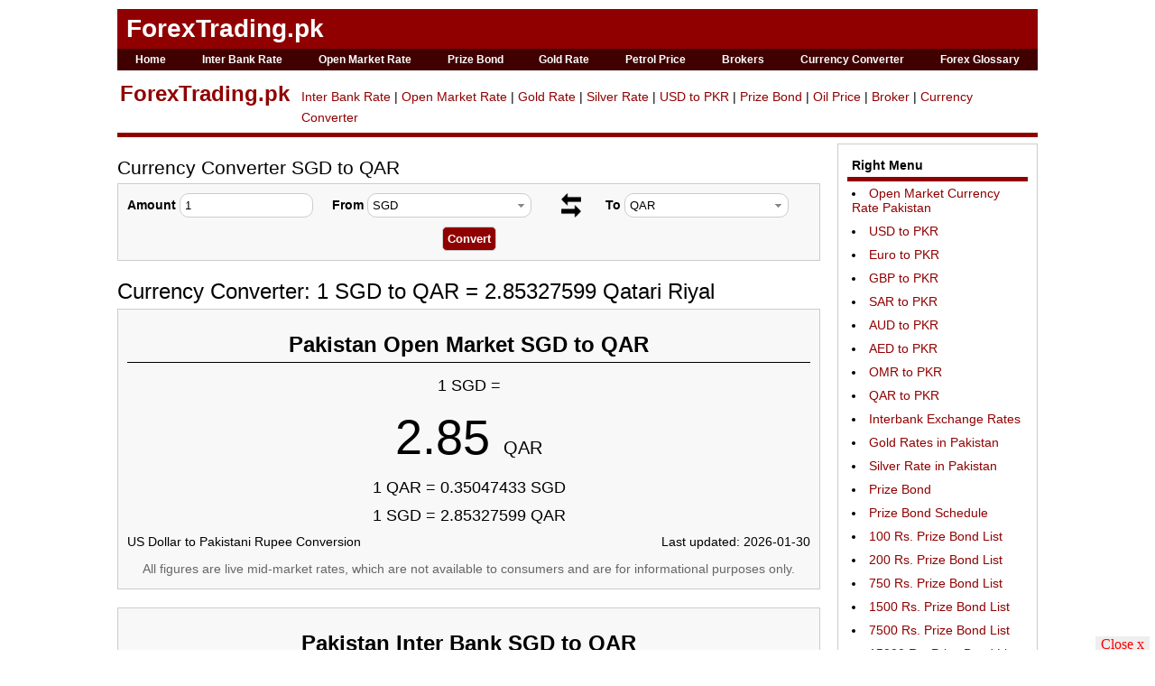

--- FILE ---
content_type: text/html; charset=UTF-8
request_url: http://www.forextrading.pk/currency-converter/1-sgd-qar/
body_size: 19364
content:
<!DOCTYPE html PUBLIC "-//W3C//DTD XHTML 1.0 Transitional//EN" "http://www.w3.org/TR/xhtml1/DTD/xhtml1-transitional.dtd">
<html xmlns="http://www.w3.org/1999/xhtml">
<head>
<meta http-equiv="Content-Type" content="text/html; charset=utf-8" />
<meta name="viewport" content="width=device-width, initial-scale=1">

<title>Open Market Inter Bank Foreign Currency Exchange Rates Pakistan Forex Trading</title>
<meta name="description" content="ForexTrading.pk provides real time forex and gold prices, currency exchange rates along with archives, graphs, news, charts, forcast. Find today's Pak Rupee PKR foreign exchange rate in US dollars, USD, GBP, Euro, SAR, IRR, AED, INR, AUD. Get Pakistan open market and inter bank curreny rates for live forex trading online.">

<link type="text/css" rel="stylesheet" href="http://www.forextrading.pk/styles/reset.css" />
<link type="text/css" rel="stylesheet" href="http://www.forextrading.pk/new/test/styles.css" />	
<script type="text/javascript" src="http://www.forextrading.pk/_scripts/jquery.min.js"></script>

<script async src="https://pagead2.googlesyndication.com/pagead/js/adsbygoogle.js?client=ca-pub-2310985604360133" crossorigin="anonymous"></script>

<script src="https://cdn.onesignal.com/sdks/OneSignalSDK.js" async=""></script>
<script>
  window.OneSignal = window.OneSignal || [];
  OneSignal.push(function() {
    OneSignal.init({
      appId: "e94af78c-384b-4d18-9980-61a2145e5d7b",
    });
  });
</script>

</head>
<body>
<div id="wrapper" class="mar-0-auto">
    <div id="header" class="fleft">
        <div id="logo"  class="fleft mar-0-auto pad-10">
        	<p><a href="http://www.forextrading.pk/" style="color:#FFFFFF">ForexTrading.pk</a></p>
        </div>
        <div id="menu">
        	<ul>
                <li><a href="http://www.forextrading.pk/">Home</a></li>
				  <li><a href="http://www.forextrading.pk/inter-bank-rates.php">Inter Bank Rate</a><i class="arrow down"></i>
                    <ul class="inner_ul">
                      <li class="round-top-right"><a href="http://www.forextrading.pk/usd-pkr-graph-interbank.html">USD to PKR</a></li>
                      <li><a href="http://www.forextrading.pk/eur-pkr-graph-interbank.html">Euro to PKR</a></li>
                      <li><a href="http://www.forextrading.pk/gbp-pkr-graph-interbank.html">GBP to PKR</a></li>
					  <li><a href="http://www.forextrading.pk/sar-pkr-graph-interbank.html">SAR to PKR</a></li>
					  <li><a href="http://www.forextrading.pk/aud-pkr-graph-interbank.html">AUD to PKR</a></li>
					  <li><a href="http://www.forextrading.pk/aed-pkr-graph-interbank.html">AED to PKR</a></li>
                      <li><a href="http://www.forextrading.pk/kwd-pkr-graph-interbank.html">KWD to PKR</a></li>
					  <li><a href="http://www.forextrading.pk/qar-pkr-graph-interbank.html">QAR to PKR</a></li>
                  	</ul>                  
                  </li>
                                    
				  <li><a href="http://www.forextrading.pk/open-market-currency-rates.php">Open Market Rate</a><i class="arrow down"></i>
                    <ul class="inner_ul">
                      <li class="round-top-right"><a href="http://www.forextrading.pk/usd-pkr-historical-rates-graph.html">USD to PKR</a></li>
                      <li><a href="http://www.forextrading.pk/eur-pkr-historical-rates-graph.html">Euro to PKR</a></li>
                      <li><a href="http://www.forextrading.pk/gbp-pkr-historical-rates-graph.html">GBP to PKR</a></li>
					  <li><a href="http://www.forextrading.pk/sar-pkr-historical-rates-graph.html">SAR to PKR</a></li>
					  <li><a href="http://www.forextrading.pk/aud-pkr-historical-rates-graph.html">AUD to PKR</a></li>
					  <li><a href="http://www.forextrading.pk/aed-pkr-historical-rates-graph.html">AED to PKR</a></li>
                      <li><a href="http://www.forextrading.pk/omr-pkr-historical-rates-graph.html">OMR to PKR</a></li>
					  <li><a href="http://www.forextrading.pk/qar-pkr-historical-rates-graph.html">QAR to PKR</a></li>
                  	</ul>                  
                  </li>
                  
				  <li><a href="http://www.forextrading.pk/prizebond/">Prize Bond</a><i class="arrow down"></i>
                    <ul class="inner_ul">
                      <li class="round-top-right"><a href="http://www.forextrading.pk/prizebond/prize-bonds-draw-schedule/">Prize Bond Schedule 2026</a></li>
                      <li><a href="http://www.forextrading.pk/prizebond/100-draw-result/">Rs. 100 Prize Bond List</a></li>
					  <li><a href="http://www.forextrading.pk/prizebond/200-draw-result/">Rs. 200 Prize Bond List</a></li>
					  <li><a href="http://www.forextrading.pk/prizebond/750-draw-result/">Rs. 750 Prize Bond List</a></li>
					  <li><a href="http://www.forextrading.pk/prizebond/1500-draw-result/">Rs. 1500 Prize Bond List</a></li>
                      <li><a href="http://www.forextrading.pk/prizebond/7500-draw-result/">Rs. 7500 Prize Bond List</a></li>
					  <li><a href="http://www.forextrading.pk/prizebond/15000-draw-result/">Rs. 15000 Prize Bond List</a></li>
                      <li><a href="http://www.forextrading.pk/prizebond/25000-draw-result/">Rs. 25000 Prize Bond List</a></li>
                      <li><a href="http://www.forextrading.pk/prizebond/25000-premium-draw-result/">Rs. 25000 Premium Prize Bond List</a></li>
                      <li><a href="http://www.forextrading.pk/prizebond/40000-draw-result/">Rs. 40000 Prize Bond List</a></li>
                  	</ul>                  
                  </li>
                  
                                    

				  <li><a href="http://www.forextrading.pk/gold-rates-pakistan.php">Gold Rate</a><i class="arrow down"></i>
				  	<ul class="inner_ul">
					  <li class="round-top-right"><a href="http://www.forextrading.pk/silver-rates-pakistan.php">Silver Rates</a></li>
                      <li><a href="http://www.forextrading.pk/platinum-rates-pakistan.php">Platinum Price</a></li>
                      <li class="round-bot"><a href="http://www.forextrading.pk/palladium-rates-pakistan.php">Palladium Price</a></li>
                    </ul>
				  </li>				  
				                    <li><!-- style="text-align:right; alignment-adjust:text-after-edge;"-->
                  <a href="http://www.forextrading.pk/oil-prices-pakistan.html">Petrol Price</a><i class="arrow down"></i>
                    <ul class="inner_ul">
                      <li class="round-top-right"><a href="http://www.forextrading.pk/cng-prices-pakistan.html">CNG Prices in Pakistan</a></li>
                      <li><a href="http://www.forextrading.pk/oil-prices-pakistan.html">Petrol Prices in Pakistan</a><i class="arrow down"></i>
                      <li><a href="http://www.forextrading.pk/kerosene-oil-prices-pakistan.html">Kerosene Oil Prices in Pakistan</a><i class="arrow down"></i>
					  <li class="round-bot"><a href="http://www.forextrading.pk/cng-prices-pakistan.html">CNG Prices in Pakistan</a></li>
                    </ul>
                  </li>
                  <li>
                    <a href="http://www.forextrading.pk/forex-brokers-pakistan/">Brokers</a><i class="arrow down"></i>
                    <ul class="inner_ul">
                      <li class="round-top-right"><a href="http://www.forextrading.pk/forex-brokers-pakistan/">Forex Brokers in Pakistan</a></li>
                      <li><a href="http://www.forextrading.pk/forex-brokers_karachi/">Forex Brokers in Karachi</a></li>
                      <li><a href="http://www.forextrading.pk/forex-brokers_lahore/">Forex Brokers in Lahore</a></li>
                      <li><a href="http://www.forextrading.pk/forex-brokers_islamabad/">Forex Brokers in Islamabad</a></li>
                      <li><a href="http://www.forextrading.pk/forex-brokers_rawalpindi/">Forex Brokers in Rawalpindi</a></li>
                      <li><a href="http://www.forextrading.pk/forex-brokers_peshawar/">Forex Brokers in Peshawar</a></li>
                      <li><a href="http://www.forextrading.pk/forex-brokers_faisalabad/">Forex Brokers in Faisalabad</a></li>
                      <li><a href="http://www.forextrading.pk/forex-brokers_gujranwala/">Forex Brokers in Gujranwala</a></li>
					  <li class="round-bot"><a href="http://www.forextrading.pk/forex-brokers_sialkot/">Forex Brokers in Silkot</a></li>

                    </ul>
                  </li>                  
                  <li><a href="http://www.forextrading.pk/currency-converter/">Currency Converter</a></li>
                  <li>
                    <a href="http://www.forextrading.pk/glossary/">Forex Glossary</a><i class="arrow down"></i>
                    <ul class="inner_ul">
                      <li class="round-top-right"><a href="http://www.forextrading.pk/inquiry.php">Contact</a></li>
                    </ul>
                  </li>

            </ul>
            <a href="javascript:void(0);" class="icon" id="mt-menu">&#9776;</a>
        </div>
    </div>
    <div id="main-contents" class="fleft mar-t-10">
  

<style>
.regular{
	width: 80px;
}
#li_ui_li_gen_1420006919072_1-container .IN-right{
	margin-top: -5px !important;
}

.relative_pos {
	background-color: #fff;
	border-bottom: 5px solid #900000;
	/* height: 23px; */
	padding-bottom: 5px;
	padding-right: 0;
	padding-top: 5px;
	position: relative;
	top: 3px;
	margin-bottom: 10px;
	/* width: 750px; */
	float: left;
	width: 100%;
}
.static_pos{
	position: fixed;
	top: 0px;
	width: auto;
	/*height: 23px;*/
	width: 1020px;
	background-color: #fff;
	z-index: 0;
	padding: 5px 0;
	border-bottom: 5px solid #900000;
	z-index:1;
}
.g-plus, .twitter-share-button{
	width: 85px; 
}
#social-book-marks span{
	padding: 0;
	width: auto;
}

</style>
<script>
//document.getElementById("twitter-widget-0").style.width = "80px";
window.onscroll = function (){
	var scrolled = window.scrollY;
	var div_pos = document.getElementById("social-book-marks");
	var total_height = document.getElementById("header").scrollHeight + 10 ;//paddings and margins ;
	//var table2_h = document.getElementById("table2").scrollHeight;
	if((document.body.scrollTop || document.documentElement.scrollTop || window.pageYOffset) > (total_height) ){
		//alert(total_height);
		div_pos.className = "";
		div_pos.className = "static_pos";
	}else{
		div_pos.className = "";
		div_pos.className = "relative_pos";
	}
}
</script> 
<script type="text/javascript">

var isFirefox = typeof InstallTrigger !== 'undefined';   // Firefox 1.0+
//var isSafari = Object.prototype.toString.call(window.HTMLElement).indexOf('Constructor') > 0;
//var isOpera = !!window.opera || navigator.userAgent.indexOf(' OPR/') >= 0;
//var isChrome = !!window.chrome && !isOpera;              // Chrome 1+
var isIE = false || !!document.documentMode;   // At least IE6
window.onload = function(){
	if (isFirefox){ // firefox
		//alert("ssss");
		document.getElementById("book_mark_pag").removeAttribute("href");
		document.getElementById("book_mark_pag").setAttribute("href", "http://www.forextrading.pk/currency-converter/1-sgd-qar/");
		document.getElementById("book_mark_pag").setAttribute("rel", "sidebar");
	}
}
function bookmarksite(title,url){
	if(isIE){ // opera
		window.external.AddFavorite(url, title);
	}else{
			alert("To add our website to your bookmarks use CTRL+D on Windows and Linux and Command+D on the Mac.");
	}
}

$(document).ready(function(e) {
    $("#mt-menu").on("click", function(){
		$("#menu > ul").toggle();
	});
	
	$("#menu > ul > li").on("click", function(){
		$(this).find(".inner_ul").toggle();
	}); 
	
	var wrapper_width = $("#wrapper").innerWidth();
	
	if($(window).width() < 1020){
		$("#social-book-marks").width(wrapper_width);
	}
	
	$(window).on("resize", function(){
		var wrapper_width = $("#wrapper").innerWidth();
		$("#social-book-marks").width(wrapper_width);
	});
	
});

</script>























<div style="clear: both;"></div>
    <div id="social-book-marks" class="relative_pos"> 
		<p class="sticky_logo"><a href="http://www.forextrading.pk/">ForexTrading.pk</a></p>
  		<!--<div style="height: 23px; line-height: 23px; width: 800px; float:left; margin-left:10px;">-->
        <div class="links_sticky">
          <a href="http://www.forextrading.pk/inter-bank-rates.php">Inter Bank Rate</a> | 
          <a href="http://www.forextrading.pk/open-market-currency-rates.php">Open Market Rate</a> | 
          <a href="http://www.forextrading.pk/gold-rates-pakistan.php">Gold Rate</a> | 
          <a href="http://www.forextrading.pk/silver-rates-pakistan.php">Silver Rate</a> | 
          <a href="http://www.forextrading.pk/usd-pkr-historical-rates-graph.html">USD to PKR</a> | 
                    <a href="http://www.forextrading.pk/prizebond/">Prize Bond</a> | 
          
          <a href="http://www.forextrading.pk/oil-prices-pakistan.html">Oil Price</a> | 
          <a href="http://www.forextrading.pk/forex-brokers-pakistan/">Broker</a> | 
          <a href="http://www.forextrading.pk/currency-converter/">Currency Converter</a> 
                         

        </div>

               
</div>	




<!-- ################## Start Body ################### -->	
<style>
	#cur-converter, #coverter-result {
		float: left;
		width: 100%;
		background-color: #f8f8f8;
		padding: 10px;
		box-sizing: border-box;
		border: 1px solid #ccc;
		margin-bottom: 20px;
	}
    .cur_convrt{
		float: left;
		width: 30%;
	}
	.convrt_rslt{
		float: left;
		width: 30%;
	}
	.convrt_rslt select{
		border: none;
		width: 80%;
	}
	.es-input, .input_cnvrt{
		width: 80%;
		border: 1px solid #ccc;
		padding: 5px;
		box-sizing: border-box;
	}
	.arrows {
		float: left;
		width: 10%;
		text-align: center;
		/* padding: 1px; */
		box-sizing: border-box;
		font-size: 24px;
	}

	.btn_div{
	    float: left;
		width: 100%;
		text-align: center;
		margin-top: 10px;
	}
	.cnvrt_btn {
		padding: 5px;
		border: 1px solid #ccc;
		border-radius: 5px;
		background-color: #900000;
		color: white;
		font-weight: bold;
		cursor: pointer;
	}
	.amount_dsp{
		font-size: 18px;
	}
	.convrted_amount{
		font-size: 54px;
		margin: 15px;
	}
	.other_amounts{
		font-size: 18px;
		margin-bottom: 10px;
	}
	.two_divs{
		float: left;
		width: 100%;
		margin-bottom: 20px;
	}
	.div1{
		float: left;
		width: 50%;
		padding-right: 15px;
		box-sizing: border-box;
	}
	.div2{
		float: left;
		width: 50%;
		padding-left: 15px;
		box-sizing: border-box;
	}
	.div_table, .div_table3{
		width: 100%;
		border: 1px solid #ccc;
	}
	.div_table2{
		border: 1px solid #ccc;
	}
	.div_table tr{
	}
	.div_table td{
		width: 20%;
		text-align: center;
		padding: 5px;
		border-bottom: 1px solid #ccc;
	}
	.div_table th {
		width: 20%;
		padding: 5px;
		background-color: #f8f8f8;
		border-bottom: 1px solid;
		font-weight: bold;
	}
	.div_table3 td{
		text-align: center;
		padding: 5px;
		border-bottom: 1px solid #ccc;
	}
	.div_table3 th {
		padding: 5px;
		background-color: #f8f8f8;
		border-bottom: 1px solid;
		font-weight: bold;
	}
	
	
	
	
	.tooltip {
	    position: relative;
		display: inline-block;
		border-bottom: 1px dotted black;
		width: 100%;
		cursor: pointer;
	}
	
	.tooltip .tooltiptext {
	  visibility: hidden;
	  width: 120px;
	  background-color: #555;
	  color: #fff;
	  text-align: center;
	  border-radius: 6px;
	  padding: 5px 10px;
	  position: absolute;
	  z-index: 1;
	  bottom: 125%;
	  left: 50%;
	  margin-left: -60px;
	  opacity: 0;
	  transition: opacity 0.3s;
	}
	
	.tooltip .tooltiptext::after {
	  content: "";
	  position: absolute;
	  top: 100%;
	  left: 50%;
	  margin-left: -5px;
	  border-width: 5px;
	  border-style: solid;
	  border-color: #555 transparent transparent transparent;
	}
	
	.tooltip:hover .tooltiptext {
	  visibility: visible;
	  opacity: 1;
	}
	.div_table2 td{
		width: 20%;
		padding: 5px 10px;
		border-bottom: 1px solid #ccc;
	}
	.div_table2 th {
		width: 20%;
		padding: 5px 10px;
		background-color: #f8f8f8;
		border-bottom: 1px solid #ccc;
		font-weight: bold;
	}
	
</style>
<div class="contents fleft">
	
    
                
        	<h1 class="head2">Currency Converter SGD to QAR</h1>
    	<div id="cur-converter">
    	<form action="" method="post" name="currency_convrter_form" id="currency_convrter_form">
            <div class="cur_convrt">
                <span class="bold">Amount</span>
                                <input class="round-10 input_cnvrt"  id="amount" name="amount" type="text" value="1" style="width: 65%;">&nbsp;
            </div>
            <div class="convrt_rslt">
                <span class="bold">From</span>
                <select class="round-10" id="onselect" name="from">
                  <option value='AED'>AED - U.A.E Dirham</option><option value='CNY'>CNY - China Yuan</option><option value='EUR'>EUR - Euro</option><option value='GBP'>GBP - UK Pound Sterling</option><option value='JPY'>JPY - Japanese Yen</option><option value='PKR'>PKR - Pakistan Rupee</option><option value='SAR'>SAR - Saudi Riyal</option><option value='USD'>USD - US Dollar</option><option value='AUD'>AUD - Australian Dollar</option><option value='BHD'>BHD - Bahrain Dinar</option><option value='CAD'>CAD - Canadian Dollar</option><option value='CHF'>CHF - Swiss Franc</option><option value='DKK'>DKK - Danish Krone</option><option value='HKD'>HKD - Hong Kong Dollar</option><option value='INR'>INR - Indian Rupee</option><option value='KWD'>KWD - Kuwaiti Dinar</option><option value='MYR'>MYR - Malaysian Ringgit</option><option value='NOK'>NOK - Norwegians Krone</option><option value='NZD'>NZD - NewZealand $</option><option value='OMR'>OMR - Omani Riyal</option><option value='QAR'>QAR - Qatari Riyal</option><option value='SEK'>SEK - Swedish Korona</option><option value='SGD'>SGD - Singapore Dollar</option><option value='THB'>THB - Thai Bhat</option><option value='USD-DD'>USD-DD - US Dollar DD</option><option value='USD-TT'>USD-TT - US Dollar TT</option>                  
                  <option value="SGD" selected="selected">SGD</option>
                </select>
            </div>
            <div class="arrows"><a href="javascript:;" id="exchange-vals"><img src="/_images/arrows-exchange.png" height="27" /></a></div>
            <div class="convrt_rslt">
                <span class="bold">To</span>
                <select class="round-10" id="onselect1" name="to">
                  <option value='AED'>AED - U.A.E Dirham</option><option value='CNY'>CNY - China Yuan</option><option value='EUR'>EUR - Euro</option><option value='GBP'>GBP - UK Pound Sterling</option><option value='JPY'>JPY - Japanese Yen</option><option value='PKR'>PKR - Pakistan Rupee</option><option value='SAR'>SAR - Saudi Riyal</option><option value='USD'>USD - US Dollar</option><option value='AUD'>AUD - Australian Dollar</option><option value='BHD'>BHD - Bahrain Dinar</option><option value='CAD'>CAD - Canadian Dollar</option><option value='CHF'>CHF - Swiss Franc</option><option value='DKK'>DKK - Danish Krone</option><option value='HKD'>HKD - Hong Kong Dollar</option><option value='INR'>INR - Indian Rupee</option><option value='KWD'>KWD - Kuwaiti Dinar</option><option value='MYR'>MYR - Malaysian Ringgit</option><option value='NOK'>NOK - Norwegians Krone</option><option value='NZD'>NZD - NewZealand $</option><option value='OMR'>OMR - Omani Riyal</option><option value='QAR'>QAR - Qatari Riyal</option><option value='SEK'>SEK - Swedish Korona</option><option value='SGD'>SGD - Singapore Dollar</option><option value='THB'>THB - Thai Bhat</option><option value='USD-DD'>USD-DD - US Dollar DD</option><option value='USD-TT'>USD-TT - US Dollar TT</option>                  <option value="QAR" selected="selected">QAR</option>
                </select>
            </div>
            <div class="btn_div"><input class="cnvrt_btn" type="submit" name="submit" value="Convert" /></div>
        </form>
    </div>
    <h2 class="head1">Currency Converter: 1 SGD to QAR = 2.85327599  Qatari Riyal</h2>
            <div id="coverter-result" style="text-align: center;">
            <h2 class="head1 bold" style="border-bottom: 1px solid;margin-bottom: 15px;">Pakistan Open Market SGD to QAR</h2>
            
            <div class="amount_dsp">1 SGD =</div>
            <div class="convrted_amount">2.85 <span style="font-size: 20px;">QAR</span></div>
            <div class="other_amounts">1 QAR = 0.35047433 SGD</div>
            <div class="other_amounts">1 SGD = 2.85327599 QAR</div>
            <div class="date_etc"><span class="fleft">US Dollar to Pakistani Rupee Conversion</span>   <span class="fright">Last updated: 2026-01-30</span></div>
            <div class="fclear" style="margin-bottom: 10px;"></div>
            <p>All figures are live mid-market rates, which are not available to consumers and are for informational purposes only.</p>
        </div>
    
        
            <div id="coverter-result" style="text-align: center;">
            <h2 class="head1 bold" style="border-bottom: 1px solid;margin-bottom: 15px;">Pakistan Inter Bank SGD to QAR</h2>
                            <div class="amount_dsp">1 SGD =</div>
                <div class="convrted_amount">2.88 <span style="font-size: 20px;">QAR</span></div>
                <div class="other_amounts">1 QAR = 0.34746261 SGD</div>
                <div class="other_amounts">1 SGD = 2.87800754 QAR</div>
                <div class="date_etc"><span class="fleft">US Dollar to Pakistani Rupee Conversion</span>   <span class="fright">Last updated: 2026-01-30</span></div>
                <div class="fclear" style="margin-bottom: 10px;"></div>
                <p>All figures are live mid-market rates, which are not available to consumers and are for informational purposes only.</p>
                    </div>
    
        
    <div class="two_divs">
        
        	<h3 class="head1">QAR to SGD Chart</h3>
                    	
            <!-- Currency Chart -->
        	<script type="text/javascript">
			   window.onload = function () {
				var chart = new CanvasJS.Chart("chartContainer",
				{
				  theme: "theme2",
				  /*title:{
					text: ""
				  },*/
				  axisX: {
					valueFormatString: "DD MMM, YYYY",
					interval: 200,
					intervalType: "month"
					
				  },
				  
				  axisY:{
					includeZero: false
					
				  },
				  data: [
				  {        
					type: "line",
					//lineThickness: 3,        
					dataPoints: [
											{ x: new Date(2025, 01, 01), y: 207.5 },
						
											{ x: new Date(2025, 01, 02), y: 207.5 },
						
											{ x: new Date(2025, 01, 03), y: 205 },
						
											{ x: new Date(2025, 01, 04), y: 205.75 },
						
											{ x: new Date(2025, 01, 05), y: 205.75 },
						
											{ x: new Date(2025, 01, 06), y: 208.25 },
						
											{ x: new Date(2025, 01, 07), y: 208.25 },
						
											{ x: new Date(2025, 01, 08), y: 208.25 },
						
											{ x: new Date(2025, 01, 09), y: 208.25 },
						
											{ x: new Date(2025, 01, 10), y: 208.25 },
						
											{ x: new Date(2025, 01, 11), y: 208.25 },
						
											{ x: new Date(2025, 01, 12), y: 206.5 },
						
											{ x: new Date(2025, 01, 13), y: 206.5 },
						
											{ x: new Date(2025, 01, 14), y: 206.5 },
						
											{ x: new Date(2025, 01, 15), y: 206.5 },
						
											{ x: new Date(2025, 01, 16), y: 206.5 },
						
											{ x: new Date(2025, 01, 17), y: 206.5 },
						
											{ x: new Date(2025, 01, 18), y: 208 },
						
											{ x: new Date(2025, 01, 19), y: 208 },
						
											{ x: new Date(2025, 01, 20), y: 208 },
						
											{ x: new Date(2025, 01, 21), y: 208 },
						
											{ x: new Date(2025, 01, 22), y: 208 },
						
											{ x: new Date(2025, 01, 23), y: 208 },
						
											{ x: new Date(2025, 01, 24), y: 208 },
						
											{ x: new Date(2025, 01, 25), y: 210 },
						
											{ x: new Date(2025, 01, 26), y: 210 },
						
											{ x: new Date(2025, 01, 27), y: 209.25 },
						
											{ x: new Date(2025, 01, 28), y: 209.25 },
						
											{ x: new Date(2025, 01, 29), y: 209.25 },
						
											{ x: new Date(2025, 01, 30), y: 209.25 },
						
											{ x: new Date(2025, 01, 31), y: 209.25 },
						
											{ x: new Date(2025, 02, 01), y: 209.25 },
						
											{ x: new Date(2025, 02, 02), y: 209.25 },
						
											{ x: new Date(2025, 02, 03), y: 209.25 },
						
											{ x: new Date(2025, 02, 04), y: 209.25 },
						
											{ x: new Date(2025, 02, 05), y: 209.25 },
						
											{ x: new Date(2025, 02, 06), y: 209.35 },
						
											{ x: new Date(2025, 02, 07), y: 209.35 },
						
											{ x: new Date(2025, 02, 08), y: 209.35 },
						
											{ x: new Date(2025, 02, 09), y: 209.35 },
						
											{ x: new Date(2025, 02, 10), y: 209.35 },
						
											{ x: new Date(2025, 02, 11), y: 209.35 },
						
											{ x: new Date(2025, 02, 12), y: 209.35 },
						
											{ x: new Date(2025, 02, 13), y: 211 },
						
											{ x: new Date(2025, 02, 14), y: 211 },
						
											{ x: new Date(2025, 02, 15), y: 211 },
						
											{ x: new Date(2025, 02, 16), y: 211 },
						
											{ x: new Date(2025, 02, 17), y: 211 },
						
											{ x: new Date(2025, 02, 18), y: 211.25 },
						
											{ x: new Date(2025, 02, 19), y: 211.25 },
						
											{ x: new Date(2025, 02, 20), y: 211.25 },
						
											{ x: new Date(2025, 02, 21), y: 211.25 },
						
											{ x: new Date(2025, 02, 22), y: 211.25 },
						
											{ x: new Date(2025, 02, 23), y: 211.25 },
						
											{ x: new Date(2025, 02, 24), y: 211.25 },
						
											{ x: new Date(2025, 02, 25), y: 211.25 },
						
											{ x: new Date(2025, 02, 26), y: 211.25 },
						
											{ x: new Date(2025, 02, 27), y: 209.5 },
						
											{ x: new Date(2025, 02, 28), y: 209.5 },
						
											{ x: new Date(2025, 03, 01), y: 209.5 },
						
											{ x: new Date(2025, 03, 02), y: 209.5 },
						
											{ x: new Date(2025, 03, 03), y: 209.5 },
						
											{ x: new Date(2025, 03, 04), y: 210.75 },
						
											{ x: new Date(2025, 03, 05), y: 216.5 },
						
											{ x: new Date(2025, 03, 06), y: 216.5 },
						
											{ x: new Date(2025, 03, 07), y: 210.75 },
						
											{ x: new Date(2025, 03, 08), y: 210.75 },
						
											{ x: new Date(2025, 03, 09), y: 207.5 },
						
											{ x: new Date(2025, 03, 10), y: 207.5 },
						
											{ x: new Date(2025, 03, 11), y: 207.5 },
						
											{ x: new Date(2025, 03, 12), y: 207.5 },
						
											{ x: new Date(2025, 03, 13), y: 207.5 },
						
											{ x: new Date(2025, 03, 14), y: 207.5 },
						
											{ x: new Date(2025, 03, 15), y: 207.5 },
						
											{ x: new Date(2025, 03, 16), y: 213.5 },
						
											{ x: new Date(2025, 03, 17), y: 213.5 },
						
											{ x: new Date(2025, 03, 18), y: 213.5 },
						
											{ x: new Date(2025, 03, 19), y: 213.5 },
						
											{ x: new Date(2025, 03, 20), y: 213.5 },
						
											{ x: new Date(2025, 03, 21), y: 215.6 },
						
											{ x: new Date(2025, 03, 22), y: 215.6 },
						
											{ x: new Date(2025, 03, 23), y: 215.6 },
						
											{ x: new Date(2025, 03, 24), y: 215 },
						
											{ x: new Date(2025, 03, 25), y: 214.5 },
						
											{ x: new Date(2025, 03, 26), y: 214.5 },
						
											{ x: new Date(2025, 03, 27), y: 214.5 },
						
											{ x: new Date(2025, 03, 28), y: 214.5 },
						
											{ x: new Date(2025, 03, 29), y: 214.5 },
						
											{ x: new Date(2025, 03, 30), y: 216.5 },
						
											{ x: new Date(2025, 03, 31), y: 216.5 },
						
											{ x: new Date(2025, 04, 01), y: 216.5 },
						
											{ x: new Date(2025, 04, 02), y: 216.5 },
						
											{ x: new Date(2025, 04, 03), y: 216.5 },
						
											{ x: new Date(2025, 04, 04), y: 216.5 },
						
											{ x: new Date(2025, 04, 05), y: 216.5 },
						
											{ x: new Date(2025, 04, 06), y: 216.5 },
						
											{ x: new Date(2025, 04, 07), y: 218 },
						
											{ x: new Date(2025, 04, 08), y: 216 },
						
											{ x: new Date(2025, 04, 09), y: 216 },
						
											{ x: new Date(2025, 04, 10), y: 216 },
						
											{ x: new Date(2025, 04, 11), y: 216 },
						
											{ x: new Date(2025, 04, 12), y: 216 },
						
											{ x: new Date(2025, 04, 13), y: 216 },
						
											{ x: new Date(2025, 04, 14), y: 217.6 },
						
											{ x: new Date(2025, 04, 15), y: 217.6 },
						
											{ x: new Date(2025, 04, 16), y: 214.73 },
						
											{ x: new Date(2025, 04, 17), y: 214.73 },
						
											{ x: new Date(2025, 04, 18), y: 214.73 },
						
											{ x: new Date(2025, 04, 19), y: 214.73 },
						
											{ x: new Date(2025, 04, 20), y: 214.73 },
						
											{ x: new Date(2025, 04, 21), y: 220.25 },
						
											{ x: new Date(2025, 04, 22), y: 220.5 },
						
											{ x: new Date(2025, 04, 23), y: 220.5 },
						
											{ x: new Date(2025, 04, 24), y: 220.5 },
						
											{ x: new Date(2025, 04, 25), y: 220.5 },
						
											{ x: new Date(2025, 04, 26), y: 220.5 },
						
											{ x: new Date(2025, 04, 27), y: 221 },
						
											{ x: new Date(2025, 04, 28), y: 221 },
						
											{ x: new Date(2025, 04, 29), y: 221 },
						
											{ x: new Date(2025, 04, 30), y: 221 },
						
											{ x: new Date(2025, 05, 01), y: 221 },
						
											{ x: new Date(2025, 05, 02), y: 220.9 },
						
											{ x: new Date(2025, 05, 03), y: 220.9 },
						
											{ x: new Date(2025, 05, 04), y: 220.9 },
						
											{ x: new Date(2025, 05, 05), y: 218.75 },
						
											{ x: new Date(2025, 05, 06), y: 218.75 },
						
											{ x: new Date(2025, 05, 07), y: 218.75 },
						
											{ x: new Date(2025, 05, 08), y: 218.75 },
						
											{ x: new Date(2025, 05, 09), y: 218.75 },
						
											{ x: new Date(2025, 05, 10), y: 218.65 },
						
											{ x: new Date(2025, 05, 11), y: 217.21 },
						
											{ x: new Date(2025, 05, 12), y: 221 },
						
											{ x: new Date(2025, 05, 13), y: 218 },
						
											{ x: new Date(2025, 05, 14), y: 218 },
						
											{ x: new Date(2025, 05, 15), y: 218 },
						
											{ x: new Date(2025, 05, 16), y: 219 },
						
											{ x: new Date(2025, 05, 17), y: 218.5 },
						
											{ x: new Date(2025, 05, 18), y: 218.5 },
						
											{ x: new Date(2025, 05, 19), y: 218.25 },
						
											{ x: new Date(2025, 05, 20), y: 218.76 },
						
											{ x: new Date(2025, 05, 21), y: 218.76 },
						
											{ x: new Date(2025, 05, 22), y: 218.76 },
						
											{ x: new Date(2025, 05, 23), y: 218.86 },
						
											{ x: new Date(2025, 05, 24), y: 218.76 },
						
											{ x: new Date(2025, 05, 25), y: 220.25 },
						
											{ x: new Date(2025, 05, 26), y: 221 },
						
											{ x: new Date(2025, 05, 27), y: 221.5 },
						
											{ x: new Date(2025, 05, 28), y: 221.5 },
						
											{ x: new Date(2025, 05, 29), y: 221.5 },
						
											{ x: new Date(2025, 05, 30), y: 221.5 },
						
											{ x: new Date(2025, 05, 31), y: 222 },
						
											{ x: new Date(2025, 06, 01), y: 222 },
						
											{ x: new Date(2025, 06, 02), y: 222 },
						
											{ x: new Date(2025, 06, 03), y: 221.75 },
						
											{ x: new Date(2025, 06, 04), y: 221.85 },
						
											{ x: new Date(2025, 06, 05), y: 221.85 },
						
											{ x: new Date(2025, 06, 06), y: 221.85 },
						
											{ x: new Date(2025, 06, 07), y: 221 },
						
											{ x: new Date(2025, 06, 08), y: 221 },
						
											{ x: new Date(2025, 06, 09), y: 220.75 },
						
											{ x: new Date(2025, 06, 10), y: 221.75 },
						
											{ x: new Date(2025, 06, 11), y: 221.75 },
						
											{ x: new Date(2025, 06, 12), y: 221.75 },
						
											{ x: new Date(2025, 06, 13), y: 221.75 },
						
											{ x: new Date(2025, 06, 14), y: 221.75 },
						
											{ x: new Date(2025, 06, 15), y: 221.75 },
						
											{ x: new Date(2025, 06, 16), y: 221.75 },
						
											{ x: new Date(2025, 06, 17), y: 222 },
						
											{ x: new Date(2025, 06, 18), y: 222 },
						
											{ x: new Date(2025, 06, 19), y: 222 },
						
											{ x: new Date(2025, 06, 20), y: 222 },
						
											{ x: new Date(2025, 06, 21), y: 221.9 },
						
											{ x: new Date(2025, 06, 22), y: 221.9 },
						
											{ x: new Date(2025, 06, 23), y: 222.25 },
						
											{ x: new Date(2025, 06, 24), y: 221.25 },
						
											{ x: new Date(2025, 06, 25), y: 220.25 },
						
											{ x: new Date(2025, 06, 26), y: 220.25 },
						
											{ x: new Date(2025, 06, 27), y: 220.25 },
						
											{ x: new Date(2025, 06, 28), y: 219.75 },
						
											{ x: new Date(2025, 06, 29), y: 219.25 },
						
											{ x: new Date(2025, 06, 30), y: 219.25 },
						
											{ x: new Date(2025, 07, 01), y: 217.25 },
						
											{ x: new Date(2025, 07, 02), y: 217.25 },
						
											{ x: new Date(2025, 07, 03), y: 217.25 },
						
											{ x: new Date(2025, 07, 04), y: 217.25 },
						
											{ x: new Date(2025, 07, 05), y: 218.5 },
						
											{ x: new Date(2025, 07, 06), y: 218.5 },
						
											{ x: new Date(2025, 07, 07), y: 219 },
						
											{ x: new Date(2025, 07, 08), y: 219 },
						
											{ x: new Date(2025, 07, 09), y: 219 },
						
											{ x: new Date(2025, 07, 10), y: 219 },
						
											{ x: new Date(2025, 07, 11), y: 219.1 },
						
											{ x: new Date(2025, 07, 12), y: 219.2 },
						
											{ x: new Date(2025, 07, 13), y: 219.2 },
						
											{ x: new Date(2025, 07, 14), y: 219.2 },
						
											{ x: new Date(2025, 07, 15), y: 218.75 },
						
											{ x: new Date(2025, 07, 16), y: 218.75 },
						
											{ x: new Date(2025, 07, 17), y: 218.75 },
						
											{ x: new Date(2025, 07, 18), y: 219 },
						
											{ x: new Date(2025, 07, 19), y: 219 },
						
											{ x: new Date(2025, 07, 20), y: 219.1 },
						
											{ x: new Date(2025, 07, 21), y: 219.1 },
						
											{ x: new Date(2025, 07, 22), y: 217 },
						
											{ x: new Date(2025, 07, 23), y: 217 },
						
											{ x: new Date(2025, 07, 24), y: 217 },
						
											{ x: new Date(2025, 07, 25), y: 218.5 },
						
											{ x: new Date(2025, 07, 26), y: 218.25 },
						
											{ x: new Date(2025, 07, 27), y: 217.75 },
						
											{ x: new Date(2025, 07, 28), y: 217.75 },
						
											{ x: new Date(2025, 07, 29), y: 217.75 },
						
											{ x: new Date(2025, 07, 30), y: 217.75 },
						
											{ x: new Date(2025, 07, 31), y: 217.75 },
						
											{ x: new Date(2025, 08, 01), y: 217.75 },
						
											{ x: new Date(2025, 08, 02), y: 217.75 },
						
											{ x: new Date(2025, 08, 03), y: 217.75 },
						
											{ x: new Date(2025, 08, 04), y: 217 },
						
											{ x: new Date(2025, 08, 05), y: 217 },
						
											{ x: new Date(2025, 08, 06), y: 217 },
						
											{ x: new Date(2025, 08, 07), y: 217 },
						
											{ x: new Date(2025, 08, 08), y: 217.5 },
						
											{ x: new Date(2025, 08, 09), y: 217.5 },
						
											{ x: new Date(2025, 08, 10), y: 218.25 },
						
											{ x: new Date(2025, 08, 11), y: 218.25 },
						
											{ x: new Date(2025, 08, 12), y: 218.25 },
						
											{ x: new Date(2025, 08, 13), y: 218.25 },
						
											{ x: new Date(2025, 08, 14), y: 218.25 },
						
											{ x: new Date(2025, 08, 15), y: 218.5 },
						
											{ x: new Date(2025, 08, 16), y: 218.5 },
						
											{ x: new Date(2025, 08, 17), y: 218.5 },
						
											{ x: new Date(2025, 08, 18), y: 218.5 },
						
											{ x: new Date(2025, 08, 19), y: 218.5 },
						
											{ x: new Date(2025, 08, 20), y: 218.5 },
						
											{ x: new Date(2025, 08, 21), y: 218.5 },
						
											{ x: new Date(2025, 08, 22), y: 217.25 },
						
											{ x: new Date(2025, 08, 23), y: 217.5 },
						
											{ x: new Date(2025, 08, 24), y: 217.25 },
						
											{ x: new Date(2025, 08, 25), y: 217.35 },
						
											{ x: new Date(2025, 08, 26), y: 216 },
						
											{ x: new Date(2025, 08, 27), y: 216 },
						
											{ x: new Date(2025, 08, 28), y: 216 },
						
											{ x: new Date(2025, 08, 29), y: 216 },
						
											{ x: new Date(2025, 08, 30), y: 216.25 },
						
											{ x: new Date(2025, 08, 31), y: 216.25 },
						
											{ x: new Date(2025, 09, 01), y: 216.25 },
						
											{ x: new Date(2025, 09, 02), y: 75.15 },
						
											{ x: new Date(2025, 09, 03), y: 216.5 },
						
											{ x: new Date(2025, 09, 04), y: 216.5 },
						
											{ x: new Date(2025, 09, 05), y: 216.5 },
						
											{ x: new Date(2025, 09, 06), y: 216.7 },
						
											{ x: new Date(2025, 09, 07), y: 216.8 },
						
											{ x: new Date(2025, 09, 08), y: 216.8 },
						
											{ x: new Date(2025, 09, 09), y: 216.8 },
						
											{ x: new Date(2025, 09, 10), y: 216.8 },
						
											{ x: new Date(2025, 09, 11), y: 216.8 },
						
											{ x: new Date(2025, 09, 12), y: 216.8 },
						
											{ x: new Date(2025, 09, 13), y: 216.8 },
						
											{ x: new Date(2025, 09, 14), y: 216.85 },
						
											{ x: new Date(2025, 09, 15), y: 216.85 },
						
											{ x: new Date(2025, 09, 16), y: 216.75 },
						
											{ x: new Date(2025, 09, 17), y: 216.75 },
						
											{ x: new Date(2025, 09, 18), y: 216.75 },
						
											{ x: new Date(2025, 09, 19), y: 216.75 },
						
											{ x: new Date(2025, 09, 20), y: 216.85 },
						
											{ x: new Date(2025, 09, 21), y: 216.85 },
						
											{ x: new Date(2025, 09, 22), y: 216.95 },
						
											{ x: new Date(2025, 09, 23), y: 216.85 },
						
											{ x: new Date(2025, 09, 24), y: 216.85 },
						
											{ x: new Date(2025, 09, 25), y: 216.85 },
						
											{ x: new Date(2025, 09, 26), y: 216.85 },
						
											{ x: new Date(2025, 09, 27), y: 216.9 },
						
											{ x: new Date(2025, 09, 28), y: 216.9 },
						
											{ x: new Date(2025, 09, 29), y: 216.95 },
						
											{ x: new Date(2025, 09, 30), y: 216.95 },
						
											{ x: new Date(2025, 10, 01), y: 216.95 },
						
											{ x: new Date(2025, 10, 02), y: 216.95 },
						
											{ x: new Date(2025, 10, 03), y: 217 },
						
											{ x: new Date(2025, 10, 04), y: 217 },
						
											{ x: new Date(2025, 10, 05), y: 217.1 },
						
											{ x: new Date(2025, 10, 06), y: 217.2 },
						
											{ x: new Date(2025, 10, 07), y: 217.2 },
						
											{ x: new Date(2025, 10, 08), y: 217.2 },
						
											{ x: new Date(2025, 10, 09), y: 217.2 },
						
											{ x: new Date(2025, 10, 10), y: 217.2 },
						
											{ x: new Date(2025, 10, 11), y: 217.25 },
						
											{ x: new Date(2025, 10, 12), y: 217.3 },
						
											{ x: new Date(2025, 10, 13), y: 217.2 },
						
											{ x: new Date(2025, 10, 14), y: 217.2 },
						
											{ x: new Date(2025, 10, 15), y: 217.2 },
						
											{ x: new Date(2025, 10, 16), y: 217.2 },
						
											{ x: new Date(2025, 10, 17), y: 217.25 },
						
											{ x: new Date(2025, 10, 18), y: 217.25 },
						
											{ x: new Date(2025, 10, 19), y: 217.25 },
						
											{ x: new Date(2025, 10, 20), y: 217.25 },
						
											{ x: new Date(2025, 10, 21), y: 213.75 },
						
											{ x: new Date(2025, 10, 22), y: 213.75 },
						
											{ x: new Date(2025, 10, 23), y: 213.75 },
						
											{ x: new Date(2025, 10, 24), y: 213.75 },
						
											{ x: new Date(2025, 10, 25), y: 214 },
						
											{ x: new Date(2025, 10, 26), y: 214.5 },
						
											{ x: new Date(2025, 10, 27), y: 215 },
						
											{ x: new Date(2025, 10, 28), y: 215.15 },
						
											{ x: new Date(2025, 10, 29), y: 215.15 },
						
											{ x: new Date(2025, 10, 30), y: 215.15 },
						
											{ x: new Date(2025, 10, 31), y: 215.5 },
						
											{ x: new Date(2025, 11, 01), y: 215.5 },
						
											{ x: new Date(2025, 11, 02), y: 215.5 },
						
											{ x: new Date(2025, 11, 03), y: 215.25 },
						
											{ x: new Date(2025, 11, 04), y: 215.5 },
						
											{ x: new Date(2025, 11, 05), y: 215.5 },
						
											{ x: new Date(2025, 11, 06), y: 215.5 },
						
											{ x: new Date(2025, 11, 07), y: 215.5 },
						
											{ x: new Date(2025, 11, 08), y: 215.5 },
						
											{ x: new Date(2025, 11, 09), y: 215.5 },
						
											{ x: new Date(2025, 11, 10), y: 215 },
						
											{ x: new Date(2025, 11, 11), y: 214.75 },
						
											{ x: new Date(2025, 11, 12), y: 215.25 },
						
											{ x: new Date(2025, 11, 13), y: 215.25 },
						
											{ x: new Date(2025, 11, 14), y: 215.25 },
						
											{ x: new Date(2025, 11, 15), y: 216 },
						
											{ x: new Date(2025, 11, 16), y: 216.25 },
						
											{ x: new Date(2025, 11, 17), y: 216 },
						
											{ x: new Date(2025, 11, 18), y: 216 },
						
											{ x: new Date(2025, 11, 19), y: 216.1 },
						
											{ x: new Date(2025, 11, 20), y: 216.1 },
						
											{ x: new Date(2025, 11, 21), y: 216.1 },
						
											{ x: new Date(2025, 11, 22), y: 216 },
						
											{ x: new Date(2025, 11, 23), y: 216.75 },
						
											{ x: new Date(2025, 11, 24), y: 217.25 },
						
											{ x: new Date(2025, 11, 25), y: 217.25 },
						
											{ x: new Date(2025, 11, 26), y: 217.3 },
						
											{ x: new Date(2025, 11, 27), y: 217.3 },
						
											{ x: new Date(2025, 11, 28), y: 217.3 },
						
											{ x: new Date(2025, 11, 29), y: 217 },
						
											{ x: new Date(2025, 11, 30), y: 217 },
						
											{ x: new Date(2025, 12, 01), y: 217 },
						
											{ x: new Date(2025, 12, 02), y: 216.5 },
						
											{ x: new Date(2025, 12, 03), y: 216.5 },
						
											{ x: new Date(2025, 12, 04), y: 216.5 },
						
											{ x: new Date(2025, 12, 05), y: 216.5 },
						
											{ x: new Date(2025, 12, 06), y: 216.5 },
						
											{ x: new Date(2025, 12, 07), y: 217.5 },
						
											{ x: new Date(2025, 12, 08), y: 217.5 },
						
											{ x: new Date(2025, 12, 09), y: 217.5 },
						
											{ x: new Date(2025, 12, 10), y: 217.5 },
						
											{ x: new Date(2025, 12, 11), y: 217.5 },
						
											{ x: new Date(2025, 12, 12), y: 216.5 },
						
											{ x: new Date(2025, 12, 13), y: 216.25 },
						
											{ x: new Date(2025, 12, 14), y: 216.5 },
						
											{ x: new Date(2025, 12, 15), y: 216.5 },
						
											{ x: new Date(2025, 12, 16), y: 216.5 },
						
											{ x: new Date(2025, 12, 17), y: 216.5 },
						
											{ x: new Date(2025, 12, 18), y: 216.5 },
						
											{ x: new Date(2025, 12, 19), y: 216.5 },
						
											{ x: new Date(2025, 12, 20), y: 216.81 },
						
											{ x: new Date(2025, 12, 21), y: 216.97 },
						
											{ x: new Date(2025, 12, 22), y: 216.97 },
						
											{ x: new Date(2025, 12, 23), y: 217.86 },
						
											{ x: new Date(2025, 12, 24), y: 217.86 },
						
											{ x: new Date(2025, 12, 25), y: 217.86 },
						
											{ x: new Date(2025, 12, 26), y: 219.61 },
						
											{ x: new Date(2025, 12, 27), y: 219.12 },
						
											{ x: new Date(2025, 12, 28), y: 219.12 },
						
											{ x: new Date(2025, 12, 29), y: 220.59 },
						
											{ x: new Date(2025, 12, 30), y: 220.59 },
						
											{ x: new Date(2025, 12, 31), y: 220.59 },
						
											{ x: new Date(2026, 01, 01), y: 220.59 },
						
										]
				  }
				  
				  
				  ]
				});
			
			chart.render();
			}
			</script>
			<script type="text/javascript" src="/_scripts/canvasjs.min.js"></script>
                        
            <div class="contents_in fleft" style="width: 100%;">
               
              Saturday, February 1, 2025 12:00 to Sunday, February 1, 2026 12:00 PST (GMT + 5)
              <div class="fleft" style="width: 100%;">
                <div id="chartContainer" style="height: 300px; width: 100%; background-color:#eee; border:2px solid green;"></div>
              </div>
           </div>	
            <!-- Currency Chart -->
        
           
    </div>
    
    <div class="two_divs">   
    	 <table class="div_table3">
         	 <tr>
                <th scope="row">All Countries</th>
                 						<th>USD</th>
											<th>EUR</th>
											<th>GBP</th>
											<th>AED</th>
											<th>SAR</th>
											<th>KWD</th>
					             </tr>
            
						
                             <tr>
                                                              		                                 			<th scope="row">USD</th>
                                                                        		<td>---</td>
                                                                                                                                                 
                                        <td><a href="/currency-converter/1-usd-eur/">1 USD to EUR</a></td>
                                
                                                                                                                                                 
                                        <td><a href="/currency-converter/1-usd-gbp/">1 USD to GBP</a></td>
                                
                                                                                                                                                 
                                        <td><a href="/currency-converter/1-usd-aed/">1 USD to AED</a></td>
                                
                                                                                                                                                 
                                        <td><a href="/currency-converter/1-usd-sar/">1 USD to SAR</a></td>
                                
                                                                                                                                                 
                                        <td><a href="/currency-converter/1-usd-kwd/">1 USD to KWD</a></td>
                                
                                                                  
                             </tr>	
							
                 				
                             <tr>
                                                                                                             	<th scope="row">EUR</th>
                                                                                
                                        <td><a href="/currency-converter/1-eur-usd/">1 EUR to USD</a></td>
                                
                                                                                                  		                                		<td>---</td>
                                                                                                                                                 
                                        <td><a href="/currency-converter/1-eur-gbp/">1 EUR to GBP</a></td>
                                
                                                                                                                                                 
                                        <td><a href="/currency-converter/1-eur-aed/">1 EUR to AED</a></td>
                                
                                                                                                                                                 
                                        <td><a href="/currency-converter/1-eur-sar/">1 EUR to SAR</a></td>
                                
                                                                                                                                                 
                                        <td><a href="/currency-converter/1-eur-kwd/">1 EUR to KWD</a></td>
                                
                                                                  
                             </tr>	
							
                 				
                             <tr>
                                                                                                             	<th scope="row">GBP</th>
                                                                                
                                        <td><a href="/currency-converter/1-gbp-usd/">1 GBP to USD</a></td>
                                
                                                                                                                                                 
                                        <td><a href="/currency-converter/1-gbp-eur/">1 GBP to EUR</a></td>
                                
                                                                                                  		                                		<td>---</td>
                                                                                                                                                 
                                        <td><a href="/currency-converter/1-gbp-aed/">1 GBP to AED</a></td>
                                
                                                                                                                                                 
                                        <td><a href="/currency-converter/1-gbp-sar/">1 GBP to SAR</a></td>
                                
                                                                                                                                                 
                                        <td><a href="/currency-converter/1-gbp-kwd/">1 GBP to KWD</a></td>
                                
                                                                  
                             </tr>	
							
                 				
                             <tr>
                                                                                                             	<th scope="row">AED</th>
                                                                                
                                        <td><a href="/currency-converter/1-aed-usd/">1 AED to USD</a></td>
                                
                                                                                                                                                 
                                        <td><a href="/currency-converter/1-aed-eur/">1 AED to EUR</a></td>
                                
                                                                                                                                                 
                                        <td><a href="/currency-converter/1-aed-gbp/">1 AED to GBP</a></td>
                                
                                                                                                  		                                		<td>---</td>
                                                                                                                                                 
                                        <td><a href="/currency-converter/1-aed-sar/">1 AED to SAR</a></td>
                                
                                                                                                                                                 
                                        <td><a href="/currency-converter/1-aed-kwd/">1 AED to KWD</a></td>
                                
                                                                  
                             </tr>	
							
                 				
                             <tr>
                                                                                                             	<th scope="row">SAR</th>
                                                                                
                                        <td><a href="/currency-converter/1-sar-usd/">1 SAR to USD</a></td>
                                
                                                                                                                                                 
                                        <td><a href="/currency-converter/1-sar-eur/">1 SAR to EUR</a></td>
                                
                                                                                                                                                 
                                        <td><a href="/currency-converter/1-sar-gbp/">1 SAR to GBP</a></td>
                                
                                                                                                                                                 
                                        <td><a href="/currency-converter/1-sar-aed/">1 SAR to AED</a></td>
                                
                                                                                                  		                                		<td>---</td>
                                                                                                                                                 
                                        <td><a href="/currency-converter/1-sar-kwd/">1 SAR to KWD</a></td>
                                
                                                                  
                             </tr>	
							
                 				
                             <tr>
                                                                                                             	<th scope="row">KWD</th>
                                                                                
                                        <td><a href="/currency-converter/1-kwd-usd/">1 KWD to USD</a></td>
                                
                                                                                                                                                 
                                        <td><a href="/currency-converter/1-kwd-eur/">1 KWD to EUR</a></td>
                                
                                                                                                                                                 
                                        <td><a href="/currency-converter/1-kwd-gbp/">1 KWD to GBP</a></td>
                                
                                                                                                                                                 
                                        <td><a href="/currency-converter/1-kwd-aed/">1 KWD to AED</a></td>
                                
                                                                                                                                                 
                                        <td><a href="/currency-converter/1-kwd-sar/">1 KWD to SAR</a></td>
                                
                                                                                                  		                                		<td>---</td>
                                                                  
                             </tr>	
							
                 				
                             <tr>
                                                                                                             	<th scope="row">CAD</th>
                                                                                
                                        <td><a href="/currency-converter/1-cad-usd/">1 CAD to USD</a></td>
                                
                                                                                                                                                 
                                        <td><a href="/currency-converter/1-cad-eur/">1 CAD to EUR</a></td>
                                
                                                                                                                                                 
                                        <td><a href="/currency-converter/1-cad-gbp/">1 CAD to GBP</a></td>
                                
                                                                                                                                                 
                                        <td><a href="/currency-converter/1-cad-aed/">1 CAD to AED</a></td>
                                
                                                                                                                                                 
                                        <td><a href="/currency-converter/1-cad-sar/">1 CAD to SAR</a></td>
                                
                                                                                                                                                 
                                        <td><a href="/currency-converter/1-cad-kwd/">1 CAD to KWD</a></td>
                                
                                                                  
                             </tr>	
							
                 				
                             <tr>
                                                                                                             	<th scope="row">AUD</th>
                                                                                
                                        <td><a href="/currency-converter/1-aud-usd/">1 AUD to USD</a></td>
                                
                                                                                                                                                 
                                        <td><a href="/currency-converter/1-aud-eur/">1 AUD to EUR</a></td>
                                
                                                                                                                                                 
                                        <td><a href="/currency-converter/1-aud-gbp/">1 AUD to GBP</a></td>
                                
                                                                                                                                                 
                                        <td><a href="/currency-converter/1-aud-aed/">1 AUD to AED</a></td>
                                
                                                                                                                                                 
                                        <td><a href="/currency-converter/1-aud-sar/">1 AUD to SAR</a></td>
                                
                                                                                                                                                 
                                        <td><a href="/currency-converter/1-aud-kwd/">1 AUD to KWD</a></td>
                                
                                                                  
                             </tr>	
							
                 				
                             <tr>
                                                                                                             	<th scope="row">OMR</th>
                                                                                
                                        <td><a href="/currency-converter/1-omr-usd/">1 OMR to USD</a></td>
                                
                                                                                                                                                 
                                        <td><a href="/currency-converter/1-omr-eur/">1 OMR to EUR</a></td>
                                
                                                                                                                                                 
                                        <td><a href="/currency-converter/1-omr-gbp/">1 OMR to GBP</a></td>
                                
                                                                                                                                                 
                                        <td><a href="/currency-converter/1-omr-aed/">1 OMR to AED</a></td>
                                
                                                                                                                                                 
                                        <td><a href="/currency-converter/1-omr-sar/">1 OMR to SAR</a></td>
                                
                                                                                                                                                 
                                        <td><a href="/currency-converter/1-omr-kwd/">1 OMR to KWD</a></td>
                                
                                                                  
                             </tr>	
							
                 				
                             <tr>
                                                                                                             	<th scope="row">JPY</th>
                                                                                
                                        <td><a href="/currency-converter/1-jpy-usd/">1 JPY to USD</a></td>
                                
                                                                                                                                                 
                                        <td><a href="/currency-converter/1-jpy-eur/">1 JPY to EUR</a></td>
                                
                                                                                                                                                 
                                        <td><a href="/currency-converter/1-jpy-gbp/">1 JPY to GBP</a></td>
                                
                                                                                                                                                 
                                        <td><a href="/currency-converter/1-jpy-aed/">1 JPY to AED</a></td>
                                
                                                                                                                                                 
                                        <td><a href="/currency-converter/1-jpy-sar/">1 JPY to SAR</a></td>
                                
                                                                                                                                                 
                                        <td><a href="/currency-converter/1-jpy-kwd/">1 JPY to KWD</a></td>
                                
                                                                  
                             </tr>	
							
                 				
                             <tr>
                                                                                                             	<th scope="row">MYR</th>
                                                                                
                                        <td><a href="/currency-converter/1-myr-usd/">1 MYR to USD</a></td>
                                
                                                                                                                                                 
                                        <td><a href="/currency-converter/1-myr-eur/">1 MYR to EUR</a></td>
                                
                                                                                                                                                 
                                        <td><a href="/currency-converter/1-myr-gbp/">1 MYR to GBP</a></td>
                                
                                                                                                                                                 
                                        <td><a href="/currency-converter/1-myr-aed/">1 MYR to AED</a></td>
                                
                                                                                                                                                 
                                        <td><a href="/currency-converter/1-myr-sar/">1 MYR to SAR</a></td>
                                
                                                                                                                                                 
                                        <td><a href="/currency-converter/1-myr-kwd/">1 MYR to KWD</a></td>
                                
                                                                  
                             </tr>	
							
                 				
                             <tr>
                                                                                                             	<th scope="row">QAR</th>
                                                                                
                                        <td><a href="/currency-converter/1-qar-usd/">1 QAR to USD</a></td>
                                
                                                                                                                                                 
                                        <td><a href="/currency-converter/1-qar-eur/">1 QAR to EUR</a></td>
                                
                                                                                                                                                 
                                        <td><a href="/currency-converter/1-qar-gbp/">1 QAR to GBP</a></td>
                                
                                                                                                                                                 
                                        <td><a href="/currency-converter/1-qar-aed/">1 QAR to AED</a></td>
                                
                                                                                                                                                 
                                        <td><a href="/currency-converter/1-qar-sar/">1 QAR to SAR</a></td>
                                
                                                                                                                                                 
                                        <td><a href="/currency-converter/1-qar-kwd/">1 QAR to KWD</a></td>
                                
                                                                  
                             </tr>	
							
                 				
                             <tr>
                                                                                                             	<th scope="row">BHD</th>
                                                                                
                                        <td><a href="/currency-converter/1-bhd-usd/">1 BHD to USD</a></td>
                                
                                                                                                                                                 
                                        <td><a href="/currency-converter/1-bhd-eur/">1 BHD to EUR</a></td>
                                
                                                                                                                                                 
                                        <td><a href="/currency-converter/1-bhd-gbp/">1 BHD to GBP</a></td>
                                
                                                                                                                                                 
                                        <td><a href="/currency-converter/1-bhd-aed/">1 BHD to AED</a></td>
                                
                                                                                                                                                 
                                        <td><a href="/currency-converter/1-bhd-sar/">1 BHD to SAR</a></td>
                                
                                                                                                                                                 
                                        <td><a href="/currency-converter/1-bhd-kwd/">1 BHD to KWD</a></td>
                                
                                                                  
                             </tr>	
							
                 				
                             <tr>
                                                                                                             	<th scope="row">THB</th>
                                                                                
                                        <td><a href="/currency-converter/1-thb-usd/">1 THB to USD</a></td>
                                
                                                                                                                                                 
                                        <td><a href="/currency-converter/1-thb-eur/">1 THB to EUR</a></td>
                                
                                                                                                                                                 
                                        <td><a href="/currency-converter/1-thb-gbp/">1 THB to GBP</a></td>
                                
                                                                                                                                                 
                                        <td><a href="/currency-converter/1-thb-aed/">1 THB to AED</a></td>
                                
                                                                                                                                                 
                                        <td><a href="/currency-converter/1-thb-sar/">1 THB to SAR</a></td>
                                
                                                                                                                                                 
                                        <td><a href="/currency-converter/1-thb-kwd/">1 THB to KWD</a></td>
                                
                                                                  
                             </tr>	
							
                 				
                             <tr>
                                                                                                             	<th scope="row">CNY</th>
                                                                                
                                        <td><a href="/currency-converter/1-cny-usd/">1 CNY to USD</a></td>
                                
                                                                                                                                                 
                                        <td><a href="/currency-converter/1-cny-eur/">1 CNY to EUR</a></td>
                                
                                                                                                                                                 
                                        <td><a href="/currency-converter/1-cny-gbp/">1 CNY to GBP</a></td>
                                
                                                                                                                                                 
                                        <td><a href="/currency-converter/1-cny-aed/">1 CNY to AED</a></td>
                                
                                                                                                                                                 
                                        <td><a href="/currency-converter/1-cny-sar/">1 CNY to SAR</a></td>
                                
                                                                                                                                                 
                                        <td><a href="/currency-converter/1-cny-kwd/">1 CNY to KWD</a></td>
                                
                                                                  
                             </tr>	
							
                 				
                             <tr>
                                                                                                             	<th scope="row">HKD</th>
                                                                                
                                        <td><a href="/currency-converter/1-hkd-usd/">1 HKD to USD</a></td>
                                
                                                                                                                                                 
                                        <td><a href="/currency-converter/1-hkd-eur/">1 HKD to EUR</a></td>
                                
                                                                                                                                                 
                                        <td><a href="/currency-converter/1-hkd-gbp/">1 HKD to GBP</a></td>
                                
                                                                                                                                                 
                                        <td><a href="/currency-converter/1-hkd-aed/">1 HKD to AED</a></td>
                                
                                                                                                                                                 
                                        <td><a href="/currency-converter/1-hkd-sar/">1 HKD to SAR</a></td>
                                
                                                                                                                                                 
                                        <td><a href="/currency-converter/1-hkd-kwd/">1 HKD to KWD</a></td>
                                
                                                                  
                             </tr>	
							
                 				
                             <tr>
                                                                                                             	<th scope="row">DKK</th>
                                                                                
                                        <td><a href="/currency-converter/1-dkk-usd/">1 DKK to USD</a></td>
                                
                                                                                                                                                 
                                        <td><a href="/currency-converter/1-dkk-eur/">1 DKK to EUR</a></td>
                                
                                                                                                                                                 
                                        <td><a href="/currency-converter/1-dkk-gbp/">1 DKK to GBP</a></td>
                                
                                                                                                                                                 
                                        <td><a href="/currency-converter/1-dkk-aed/">1 DKK to AED</a></td>
                                
                                                                                                                                                 
                                        <td><a href="/currency-converter/1-dkk-sar/">1 DKK to SAR</a></td>
                                
                                                                                                                                                 
                                        <td><a href="/currency-converter/1-dkk-kwd/">1 DKK to KWD</a></td>
                                
                                                                  
                             </tr>	
							
                 				
                             <tr>
                                                                                                             	<th scope="row">NZD</th>
                                                                                
                                        <td><a href="/currency-converter/1-nzd-usd/">1 NZD to USD</a></td>
                                
                                                                                                                                                 
                                        <td><a href="/currency-converter/1-nzd-eur/">1 NZD to EUR</a></td>
                                
                                                                                                                                                 
                                        <td><a href="/currency-converter/1-nzd-gbp/">1 NZD to GBP</a></td>
                                
                                                                                                                                                 
                                        <td><a href="/currency-converter/1-nzd-aed/">1 NZD to AED</a></td>
                                
                                                                                                                                                 
                                        <td><a href="/currency-converter/1-nzd-sar/">1 NZD to SAR</a></td>
                                
                                                                                                                                                 
                                        <td><a href="/currency-converter/1-nzd-kwd/">1 NZD to KWD</a></td>
                                
                                                                  
                             </tr>	
							
                 				
                             <tr>
                                                                                                             	<th scope="row">SGD</th>
                                                                                
                                        <td><a href="/currency-converter/1-sgd-usd/">1 SGD to USD</a></td>
                                
                                                                                                                                                 
                                        <td><a href="/currency-converter/1-sgd-eur/">1 SGD to EUR</a></td>
                                
                                                                                                                                                 
                                        <td><a href="/currency-converter/1-sgd-gbp/">1 SGD to GBP</a></td>
                                
                                                                                                                                                 
                                        <td><a href="/currency-converter/1-sgd-aed/">1 SGD to AED</a></td>
                                
                                                                                                                                                 
                                        <td><a href="/currency-converter/1-sgd-sar/">1 SGD to SAR</a></td>
                                
                                                                                                                                                 
                                        <td><a href="/currency-converter/1-sgd-kwd/">1 SGD to KWD</a></td>
                                
                                                                  
                             </tr>	
							
                 				
                             <tr>
                                                                                                             	<th scope="row">NOK</th>
                                                                                
                                        <td><a href="/currency-converter/1-nok-usd/">1 NOK to USD</a></td>
                                
                                                                                                                                                 
                                        <td><a href="/currency-converter/1-nok-eur/">1 NOK to EUR</a></td>
                                
                                                                                                                                                 
                                        <td><a href="/currency-converter/1-nok-gbp/">1 NOK to GBP</a></td>
                                
                                                                                                                                                 
                                        <td><a href="/currency-converter/1-nok-aed/">1 NOK to AED</a></td>
                                
                                                                                                                                                 
                                        <td><a href="/currency-converter/1-nok-sar/">1 NOK to SAR</a></td>
                                
                                                                                                                                                 
                                        <td><a href="/currency-converter/1-nok-kwd/">1 NOK to KWD</a></td>
                                
                                                                  
                             </tr>	
							
                 				
                             <tr>
                                                                                                             	<th scope="row">SEK</th>
                                                                                
                                        <td><a href="/currency-converter/1-sek-usd/">1 SEK to USD</a></td>
                                
                                                                                                                                                 
                                        <td><a href="/currency-converter/1-sek-eur/">1 SEK to EUR</a></td>
                                
                                                                                                                                                 
                                        <td><a href="/currency-converter/1-sek-gbp/">1 SEK to GBP</a></td>
                                
                                                                                                                                                 
                                        <td><a href="/currency-converter/1-sek-aed/">1 SEK to AED</a></td>
                                
                                                                                                                                                 
                                        <td><a href="/currency-converter/1-sek-sar/">1 SEK to SAR</a></td>
                                
                                                                                                                                                 
                                        <td><a href="/currency-converter/1-sek-kwd/">1 SEK to KWD</a></td>
                                
                                                                  
                             </tr>	
							
                 				
                             <tr>
                                                                                                             	<th scope="row">CHF</th>
                                                                                
                                        <td><a href="/currency-converter/1-chf-usd/">1 CHF to USD</a></td>
                                
                                                                                                                                                 
                                        <td><a href="/currency-converter/1-chf-eur/">1 CHF to EUR</a></td>
                                
                                                                                                                                                 
                                        <td><a href="/currency-converter/1-chf-gbp/">1 CHF to GBP</a></td>
                                
                                                                                                                                                 
                                        <td><a href="/currency-converter/1-chf-aed/">1 CHF to AED</a></td>
                                
                                                                                                                                                 
                                        <td><a href="/currency-converter/1-chf-sar/">1 CHF to SAR</a></td>
                                
                                                                                                                                                 
                                        <td><a href="/currency-converter/1-chf-kwd/">1 CHF to KWD</a></td>
                                
                                                                  
                             </tr>	
							
                 				
                             <tr>
                                                                                                             	<th scope="row">INR</th>
                                                                                
                                        <td><a href="/currency-converter/1-inr-usd/">1 INR to USD</a></td>
                                
                                                                                                                                                 
                                        <td><a href="/currency-converter/1-inr-eur/">1 INR to EUR</a></td>
                                
                                                                                                                                                 
                                        <td><a href="/currency-converter/1-inr-gbp/">1 INR to GBP</a></td>
                                
                                                                                                                                                 
                                        <td><a href="/currency-converter/1-inr-aed/">1 INR to AED</a></td>
                                
                                                                                                                                                 
                                        <td><a href="/currency-converter/1-inr-sar/">1 INR to SAR</a></td>
                                
                                                                                                                                                 
                                        <td><a href="/currency-converter/1-inr-kwd/">1 INR to KWD</a></td>
                                
                                                                  
                             </tr>	
							
                 		             
             
         </table>
    </div>
    
    
    <div class="two_divs">   
    	 <table class="div_table3">
         	 <tr>
                <th scope="row">All Countries</th>
                 						<th>CAD</th>
											<th>AUD</th>
											<th>OMR</th>
											<th>JPY</th>
											<th>MYR</th>
											<th>QAR</th>
					             </tr>
            
						
                             <tr>
                                                                                                             	<th scope="row">USD</th>
                                                                                
                                        <td><a href="/currency-converter/1-usd-cad/">1 USD to CAD</a></td>
                                
                                                                                                                                                 
                                        <td><a href="/currency-converter/1-usd-aud/">1 USD to AUD</a></td>
                                
                                                                                                                                                 
                                        <td><a href="/currency-converter/1-usd-omr/">1 USD to OMR</a></td>
                                
                                                                                                                                                 
                                        <td><a href="/currency-converter/1-usd-jpy/">1 USD to JPY</a></td>
                                
                                                                                                                                                 
                                        <td><a href="/currency-converter/1-usd-myr/">1 USD to MYR</a></td>
                                
                                                                                                                                                 
                                        <td><a href="/currency-converter/1-usd-qar/">1 USD to QAR</a></td>
                                
                                                                  
                             </tr>	
							
                 				
                             <tr>
                                                                                                             	<th scope="row">EUR</th>
                                                                                
                                        <td><a href="/currency-converter/1-eur-cad/">1 EUR to CAD</a></td>
                                
                                                                                                                                                 
                                        <td><a href="/currency-converter/1-eur-aud/">1 EUR to AUD</a></td>
                                
                                                                                                                                                 
                                        <td><a href="/currency-converter/1-eur-omr/">1 EUR to OMR</a></td>
                                
                                                                                                                                                 
                                        <td><a href="/currency-converter/1-eur-jpy/">1 EUR to JPY</a></td>
                                
                                                                                                                                                 
                                        <td><a href="/currency-converter/1-eur-myr/">1 EUR to MYR</a></td>
                                
                                                                                                                                                 
                                        <td><a href="/currency-converter/1-eur-qar/">1 EUR to QAR</a></td>
                                
                                                                  
                             </tr>	
							
                 				
                             <tr>
                                                                                                             	<th scope="row">GBP</th>
                                                                                
                                        <td><a href="/currency-converter/1-gbp-cad/">1 GBP to CAD</a></td>
                                
                                                                                                                                                 
                                        <td><a href="/currency-converter/1-gbp-aud/">1 GBP to AUD</a></td>
                                
                                                                                                                                                 
                                        <td><a href="/currency-converter/1-gbp-omr/">1 GBP to OMR</a></td>
                                
                                                                                                                                                 
                                        <td><a href="/currency-converter/1-gbp-jpy/">1 GBP to JPY</a></td>
                                
                                                                                                                                                 
                                        <td><a href="/currency-converter/1-gbp-myr/">1 GBP to MYR</a></td>
                                
                                                                                                                                                 
                                        <td><a href="/currency-converter/1-gbp-qar/">1 GBP to QAR</a></td>
                                
                                                                  
                             </tr>	
							
                 				
                             <tr>
                                                                                                             	<th scope="row">AED</th>
                                                                                
                                        <td><a href="/currency-converter/1-aed-cad/">1 AED to CAD</a></td>
                                
                                                                                                                                                 
                                        <td><a href="/currency-converter/1-aed-aud/">1 AED to AUD</a></td>
                                
                                                                                                                                                 
                                        <td><a href="/currency-converter/1-aed-omr/">1 AED to OMR</a></td>
                                
                                                                                                                                                 
                                        <td><a href="/currency-converter/1-aed-jpy/">1 AED to JPY</a></td>
                                
                                                                                                                                                 
                                        <td><a href="/currency-converter/1-aed-myr/">1 AED to MYR</a></td>
                                
                                                                                                                                                 
                                        <td><a href="/currency-converter/1-aed-qar/">1 AED to QAR</a></td>
                                
                                                                  
                             </tr>	
							
                 				
                             <tr>
                                                                                                             	<th scope="row">SAR</th>
                                                                                
                                        <td><a href="/currency-converter/1-sar-cad/">1 SAR to CAD</a></td>
                                
                                                                                                                                                 
                                        <td><a href="/currency-converter/1-sar-aud/">1 SAR to AUD</a></td>
                                
                                                                                                                                                 
                                        <td><a href="/currency-converter/1-sar-omr/">1 SAR to OMR</a></td>
                                
                                                                                                                                                 
                                        <td><a href="/currency-converter/1-sar-jpy/">1 SAR to JPY</a></td>
                                
                                                                                                                                                 
                                        <td><a href="/currency-converter/1-sar-myr/">1 SAR to MYR</a></td>
                                
                                                                                                                                                 
                                        <td><a href="/currency-converter/1-sar-qar/">1 SAR to QAR</a></td>
                                
                                                                  
                             </tr>	
							
                 				
                             <tr>
                                                                                                             	<th scope="row">KWD</th>
                                                                                
                                        <td><a href="/currency-converter/1-kwd-cad/">1 KWD to CAD</a></td>
                                
                                                                                                                                                 
                                        <td><a href="/currency-converter/1-kwd-aud/">1 KWD to AUD</a></td>
                                
                                                                                                                                                 
                                        <td><a href="/currency-converter/1-kwd-omr/">1 KWD to OMR</a></td>
                                
                                                                                                                                                 
                                        <td><a href="/currency-converter/1-kwd-jpy/">1 KWD to JPY</a></td>
                                
                                                                                                                                                 
                                        <td><a href="/currency-converter/1-kwd-myr/">1 KWD to MYR</a></td>
                                
                                                                                                                                                 
                                        <td><a href="/currency-converter/1-kwd-qar/">1 KWD to QAR</a></td>
                                
                                                                  
                             </tr>	
							
                 				
                             <tr>
                                                              		                                 			<th scope="row">CAD</th>
                                                                        		<td>---</td>
                                                                                                                                                 
                                        <td><a href="/currency-converter/1-cad-aud/">1 CAD to AUD</a></td>
                                
                                                                                                                                                 
                                        <td><a href="/currency-converter/1-cad-omr/">1 CAD to OMR</a></td>
                                
                                                                                                                                                 
                                        <td><a href="/currency-converter/1-cad-jpy/">1 CAD to JPY</a></td>
                                
                                                                                                                                                 
                                        <td><a href="/currency-converter/1-cad-myr/">1 CAD to MYR</a></td>
                                
                                                                                                                                                 
                                        <td><a href="/currency-converter/1-cad-qar/">1 CAD to QAR</a></td>
                                
                                                                  
                             </tr>	
							
                 				
                             <tr>
                                                                                                             	<th scope="row">AUD</th>
                                                                                
                                        <td><a href="/currency-converter/1-aud-cad/">1 AUD to CAD</a></td>
                                
                                                                                                  		                                		<td>---</td>
                                                                                                                                                 
                                        <td><a href="/currency-converter/1-aud-omr/">1 AUD to OMR</a></td>
                                
                                                                                                                                                 
                                        <td><a href="/currency-converter/1-aud-jpy/">1 AUD to JPY</a></td>
                                
                                                                                                                                                 
                                        <td><a href="/currency-converter/1-aud-myr/">1 AUD to MYR</a></td>
                                
                                                                                                                                                 
                                        <td><a href="/currency-converter/1-aud-qar/">1 AUD to QAR</a></td>
                                
                                                                  
                             </tr>	
							
                 				
                             <tr>
                                                                                                             	<th scope="row">OMR</th>
                                                                                
                                        <td><a href="/currency-converter/1-omr-cad/">1 OMR to CAD</a></td>
                                
                                                                                                                                                 
                                        <td><a href="/currency-converter/1-omr-aud/">1 OMR to AUD</a></td>
                                
                                                                                                  		                                		<td>---</td>
                                                                                                                                                 
                                        <td><a href="/currency-converter/1-omr-jpy/">1 OMR to JPY</a></td>
                                
                                                                                                                                                 
                                        <td><a href="/currency-converter/1-omr-myr/">1 OMR to MYR</a></td>
                                
                                                                                                                                                 
                                        <td><a href="/currency-converter/1-omr-qar/">1 OMR to QAR</a></td>
                                
                                                                  
                             </tr>	
							
                 				
                             <tr>
                                                                                                             	<th scope="row">JPY</th>
                                                                                
                                        <td><a href="/currency-converter/1-jpy-cad/">1 JPY to CAD</a></td>
                                
                                                                                                                                                 
                                        <td><a href="/currency-converter/1-jpy-aud/">1 JPY to AUD</a></td>
                                
                                                                                                                                                 
                                        <td><a href="/currency-converter/1-jpy-omr/">1 JPY to OMR</a></td>
                                
                                                                                                  		                                		<td>---</td>
                                                                                                                                                 
                                        <td><a href="/currency-converter/1-jpy-myr/">1 JPY to MYR</a></td>
                                
                                                                                                                                                 
                                        <td><a href="/currency-converter/1-jpy-qar/">1 JPY to QAR</a></td>
                                
                                                                  
                             </tr>	
							
                 				
                             <tr>
                                                                                                             	<th scope="row">MYR</th>
                                                                                
                                        <td><a href="/currency-converter/1-myr-cad/">1 MYR to CAD</a></td>
                                
                                                                                                                                                 
                                        <td><a href="/currency-converter/1-myr-aud/">1 MYR to AUD</a></td>
                                
                                                                                                                                                 
                                        <td><a href="/currency-converter/1-myr-omr/">1 MYR to OMR</a></td>
                                
                                                                                                                                                 
                                        <td><a href="/currency-converter/1-myr-jpy/">1 MYR to JPY</a></td>
                                
                                                                                                  		                                		<td>---</td>
                                                                                                                                                 
                                        <td><a href="/currency-converter/1-myr-qar/">1 MYR to QAR</a></td>
                                
                                                                  
                             </tr>	
							
                 				
                             <tr>
                                                                                                             	<th scope="row">QAR</th>
                                                                                
                                        <td><a href="/currency-converter/1-qar-cad/">1 QAR to CAD</a></td>
                                
                                                                                                                                                 
                                        <td><a href="/currency-converter/1-qar-aud/">1 QAR to AUD</a></td>
                                
                                                                                                                                                 
                                        <td><a href="/currency-converter/1-qar-omr/">1 QAR to OMR</a></td>
                                
                                                                                                                                                 
                                        <td><a href="/currency-converter/1-qar-jpy/">1 QAR to JPY</a></td>
                                
                                                                                                                                                 
                                        <td><a href="/currency-converter/1-qar-myr/">1 QAR to MYR</a></td>
                                
                                                                                                  		                                		<td>---</td>
                                                                  
                             </tr>	
							
                 				
                             <tr>
                                                                                                             	<th scope="row">BHD</th>
                                                                                
                                        <td><a href="/currency-converter/1-bhd-cad/">1 BHD to CAD</a></td>
                                
                                                                                                                                                 
                                        <td><a href="/currency-converter/1-bhd-aud/">1 BHD to AUD</a></td>
                                
                                                                                                                                                 
                                        <td><a href="/currency-converter/1-bhd-omr/">1 BHD to OMR</a></td>
                                
                                                                                                                                                 
                                        <td><a href="/currency-converter/1-bhd-jpy/">1 BHD to JPY</a></td>
                                
                                                                                                                                                 
                                        <td><a href="/currency-converter/1-bhd-myr/">1 BHD to MYR</a></td>
                                
                                                                                                                                                 
                                        <td><a href="/currency-converter/1-bhd-qar/">1 BHD to QAR</a></td>
                                
                                                                  
                             </tr>	
							
                 				
                             <tr>
                                                                                                             	<th scope="row">THB</th>
                                                                                
                                        <td><a href="/currency-converter/1-thb-cad/">1 THB to CAD</a></td>
                                
                                                                                                                                                 
                                        <td><a href="/currency-converter/1-thb-aud/">1 THB to AUD</a></td>
                                
                                                                                                                                                 
                                        <td><a href="/currency-converter/1-thb-omr/">1 THB to OMR</a></td>
                                
                                                                                                                                                 
                                        <td><a href="/currency-converter/1-thb-jpy/">1 THB to JPY</a></td>
                                
                                                                                                                                                 
                                        <td><a href="/currency-converter/1-thb-myr/">1 THB to MYR</a></td>
                                
                                                                                                                                                 
                                        <td><a href="/currency-converter/1-thb-qar/">1 THB to QAR</a></td>
                                
                                                                  
                             </tr>	
							
                 				
                             <tr>
                                                                                                             	<th scope="row">CNY</th>
                                                                                
                                        <td><a href="/currency-converter/1-cny-cad/">1 CNY to CAD</a></td>
                                
                                                                                                                                                 
                                        <td><a href="/currency-converter/1-cny-aud/">1 CNY to AUD</a></td>
                                
                                                                                                                                                 
                                        <td><a href="/currency-converter/1-cny-omr/">1 CNY to OMR</a></td>
                                
                                                                                                                                                 
                                        <td><a href="/currency-converter/1-cny-jpy/">1 CNY to JPY</a></td>
                                
                                                                                                                                                 
                                        <td><a href="/currency-converter/1-cny-myr/">1 CNY to MYR</a></td>
                                
                                                                                                                                                 
                                        <td><a href="/currency-converter/1-cny-qar/">1 CNY to QAR</a></td>
                                
                                                                  
                             </tr>	
							
                 				
                             <tr>
                                                                                                             	<th scope="row">HKD</th>
                                                                                
                                        <td><a href="/currency-converter/1-hkd-cad/">1 HKD to CAD</a></td>
                                
                                                                                                                                                 
                                        <td><a href="/currency-converter/1-hkd-aud/">1 HKD to AUD</a></td>
                                
                                                                                                                                                 
                                        <td><a href="/currency-converter/1-hkd-omr/">1 HKD to OMR</a></td>
                                
                                                                                                                                                 
                                        <td><a href="/currency-converter/1-hkd-jpy/">1 HKD to JPY</a></td>
                                
                                                                                                                                                 
                                        <td><a href="/currency-converter/1-hkd-myr/">1 HKD to MYR</a></td>
                                
                                                                                                                                                 
                                        <td><a href="/currency-converter/1-hkd-qar/">1 HKD to QAR</a></td>
                                
                                                                  
                             </tr>	
							
                 				
                             <tr>
                                                                                                             	<th scope="row">DKK</th>
                                                                                
                                        <td><a href="/currency-converter/1-dkk-cad/">1 DKK to CAD</a></td>
                                
                                                                                                                                                 
                                        <td><a href="/currency-converter/1-dkk-aud/">1 DKK to AUD</a></td>
                                
                                                                                                                                                 
                                        <td><a href="/currency-converter/1-dkk-omr/">1 DKK to OMR</a></td>
                                
                                                                                                                                                 
                                        <td><a href="/currency-converter/1-dkk-jpy/">1 DKK to JPY</a></td>
                                
                                                                                                                                                 
                                        <td><a href="/currency-converter/1-dkk-myr/">1 DKK to MYR</a></td>
                                
                                                                                                                                                 
                                        <td><a href="/currency-converter/1-dkk-qar/">1 DKK to QAR</a></td>
                                
                                                                  
                             </tr>	
							
                 				
                             <tr>
                                                                                                             	<th scope="row">NZD</th>
                                                                                
                                        <td><a href="/currency-converter/1-nzd-cad/">1 NZD to CAD</a></td>
                                
                                                                                                                                                 
                                        <td><a href="/currency-converter/1-nzd-aud/">1 NZD to AUD</a></td>
                                
                                                                                                                                                 
                                        <td><a href="/currency-converter/1-nzd-omr/">1 NZD to OMR</a></td>
                                
                                                                                                                                                 
                                        <td><a href="/currency-converter/1-nzd-jpy/">1 NZD to JPY</a></td>
                                
                                                                                                                                                 
                                        <td><a href="/currency-converter/1-nzd-myr/">1 NZD to MYR</a></td>
                                
                                                                                                                                                 
                                        <td><a href="/currency-converter/1-nzd-qar/">1 NZD to QAR</a></td>
                                
                                                                  
                             </tr>	
							
                 				
                             <tr>
                                                                                                             	<th scope="row">SGD</th>
                                                                                
                                        <td><a href="/currency-converter/1-sgd-cad/">1 SGD to CAD</a></td>
                                
                                                                                                                                                 
                                        <td><a href="/currency-converter/1-sgd-aud/">1 SGD to AUD</a></td>
                                
                                                                                                                                                 
                                        <td><a href="/currency-converter/1-sgd-omr/">1 SGD to OMR</a></td>
                                
                                                                                                                                                 
                                        <td><a href="/currency-converter/1-sgd-jpy/">1 SGD to JPY</a></td>
                                
                                                                                                                                                 
                                        <td><a href="/currency-converter/1-sgd-myr/">1 SGD to MYR</a></td>
                                
                                                                                                                                                 
                                        <td><a href="/currency-converter/1-sgd-qar/">1 SGD to QAR</a></td>
                                
                                                                  
                             </tr>	
							
                 				
                             <tr>
                                                                                                             	<th scope="row">NOK</th>
                                                                                
                                        <td><a href="/currency-converter/1-nok-cad/">1 NOK to CAD</a></td>
                                
                                                                                                                                                 
                                        <td><a href="/currency-converter/1-nok-aud/">1 NOK to AUD</a></td>
                                
                                                                                                                                                 
                                        <td><a href="/currency-converter/1-nok-omr/">1 NOK to OMR</a></td>
                                
                                                                                                                                                 
                                        <td><a href="/currency-converter/1-nok-jpy/">1 NOK to JPY</a></td>
                                
                                                                                                                                                 
                                        <td><a href="/currency-converter/1-nok-myr/">1 NOK to MYR</a></td>
                                
                                                                                                                                                 
                                        <td><a href="/currency-converter/1-nok-qar/">1 NOK to QAR</a></td>
                                
                                                                  
                             </tr>	
							
                 				
                             <tr>
                                                                                                             	<th scope="row">SEK</th>
                                                                                
                                        <td><a href="/currency-converter/1-sek-cad/">1 SEK to CAD</a></td>
                                
                                                                                                                                                 
                                        <td><a href="/currency-converter/1-sek-aud/">1 SEK to AUD</a></td>
                                
                                                                                                                                                 
                                        <td><a href="/currency-converter/1-sek-omr/">1 SEK to OMR</a></td>
                                
                                                                                                                                                 
                                        <td><a href="/currency-converter/1-sek-jpy/">1 SEK to JPY</a></td>
                                
                                                                                                                                                 
                                        <td><a href="/currency-converter/1-sek-myr/">1 SEK to MYR</a></td>
                                
                                                                                                                                                 
                                        <td><a href="/currency-converter/1-sek-qar/">1 SEK to QAR</a></td>
                                
                                                                  
                             </tr>	
							
                 				
                             <tr>
                                                                                                             	<th scope="row">CHF</th>
                                                                                
                                        <td><a href="/currency-converter/1-chf-cad/">1 CHF to CAD</a></td>
                                
                                                                                                                                                 
                                        <td><a href="/currency-converter/1-chf-aud/">1 CHF to AUD</a></td>
                                
                                                                                                                                                 
                                        <td><a href="/currency-converter/1-chf-omr/">1 CHF to OMR</a></td>
                                
                                                                                                                                                 
                                        <td><a href="/currency-converter/1-chf-jpy/">1 CHF to JPY</a></td>
                                
                                                                                                                                                 
                                        <td><a href="/currency-converter/1-chf-myr/">1 CHF to MYR</a></td>
                                
                                                                                                                                                 
                                        <td><a href="/currency-converter/1-chf-qar/">1 CHF to QAR</a></td>
                                
                                                                  
                             </tr>	
							
                 				
                             <tr>
                                                                                                             	<th scope="row">INR</th>
                                                                                
                                        <td><a href="/currency-converter/1-inr-cad/">1 INR to CAD</a></td>
                                
                                                                                                                                                 
                                        <td><a href="/currency-converter/1-inr-aud/">1 INR to AUD</a></td>
                                
                                                                                                                                                 
                                        <td><a href="/currency-converter/1-inr-omr/">1 INR to OMR</a></td>
                                
                                                                                                                                                 
                                        <td><a href="/currency-converter/1-inr-jpy/">1 INR to JPY</a></td>
                                
                                                                                                                                                 
                                        <td><a href="/currency-converter/1-inr-myr/">1 INR to MYR</a></td>
                                
                                                                                                                                                 
                                        <td><a href="/currency-converter/1-inr-qar/">1 INR to QAR</a></td>
                                
                                                                  
                             </tr>	
							
                 		             
             
         </table>
    </div>
    
     <div class="two_divs">   
    	 <table class="div_table3">
         	 <tr>
                <th scope="row">All Countries</th>
                 						<th>BHD</th>
											<th>THB</th>
											<th>CNY</th>
											<th>HKD</th>
											<th>DKK</th>
											<th>NZD</th>
					             </tr>
            
						
                             <tr>
                                                                                                             	<th scope="row">USD</th>
                                                                                
                                        <td><a href="/currency-converter/1-usd-bhd/">1 USD to BHD</a></td>
                                
                                                                                                                                                 
                                        <td><a href="/currency-converter/1-usd-thb/">1 USD to THB</a></td>
                                
                                                                                                                                                 
                                        <td><a href="/currency-converter/1-usd-cny/">1 USD to CNY</a></td>
                                
                                                                                                                                                 
                                        <td><a href="/currency-converter/1-usd-hkd/">1 USD to HKD</a></td>
                                
                                                                                                                                                 
                                        <td><a href="/currency-converter/1-usd-dkk/">1 USD to DKK</a></td>
                                
                                                                                                                                                 
                                        <td><a href="/currency-converter/1-usd-nzd/">1 USD to NZD</a></td>
                                
                                                                  
                             </tr>	
							
                 				
                             <tr>
                                                                                                             	<th scope="row">EUR</th>
                                                                                
                                        <td><a href="/currency-converter/1-eur-bhd/">1 EUR to BHD</a></td>
                                
                                                                                                                                                 
                                        <td><a href="/currency-converter/1-eur-thb/">1 EUR to THB</a></td>
                                
                                                                                                                                                 
                                        <td><a href="/currency-converter/1-eur-cny/">1 EUR to CNY</a></td>
                                
                                                                                                                                                 
                                        <td><a href="/currency-converter/1-eur-hkd/">1 EUR to HKD</a></td>
                                
                                                                                                                                                 
                                        <td><a href="/currency-converter/1-eur-dkk/">1 EUR to DKK</a></td>
                                
                                                                                                                                                 
                                        <td><a href="/currency-converter/1-eur-nzd/">1 EUR to NZD</a></td>
                                
                                                                  
                             </tr>	
							
                 				
                             <tr>
                                                                                                             	<th scope="row">GBP</th>
                                                                                
                                        <td><a href="/currency-converter/1-gbp-bhd/">1 GBP to BHD</a></td>
                                
                                                                                                                                                 
                                        <td><a href="/currency-converter/1-gbp-thb/">1 GBP to THB</a></td>
                                
                                                                                                                                                 
                                        <td><a href="/currency-converter/1-gbp-cny/">1 GBP to CNY</a></td>
                                
                                                                                                                                                 
                                        <td><a href="/currency-converter/1-gbp-hkd/">1 GBP to HKD</a></td>
                                
                                                                                                                                                 
                                        <td><a href="/currency-converter/1-gbp-dkk/">1 GBP to DKK</a></td>
                                
                                                                                                                                                 
                                        <td><a href="/currency-converter/1-gbp-nzd/">1 GBP to NZD</a></td>
                                
                                                                  
                             </tr>	
							
                 				
                             <tr>
                                                                                                             	<th scope="row">AED</th>
                                                                                
                                        <td><a href="/currency-converter/1-aed-bhd/">1 AED to BHD</a></td>
                                
                                                                                                                                                 
                                        <td><a href="/currency-converter/1-aed-thb/">1 AED to THB</a></td>
                                
                                                                                                                                                 
                                        <td><a href="/currency-converter/1-aed-cny/">1 AED to CNY</a></td>
                                
                                                                                                                                                 
                                        <td><a href="/currency-converter/1-aed-hkd/">1 AED to HKD</a></td>
                                
                                                                                                                                                 
                                        <td><a href="/currency-converter/1-aed-dkk/">1 AED to DKK</a></td>
                                
                                                                                                                                                 
                                        <td><a href="/currency-converter/1-aed-nzd/">1 AED to NZD</a></td>
                                
                                                                  
                             </tr>	
							
                 				
                             <tr>
                                                                                                             	<th scope="row">SAR</th>
                                                                                
                                        <td><a href="/currency-converter/1-sar-bhd/">1 SAR to BHD</a></td>
                                
                                                                                                                                                 
                                        <td><a href="/currency-converter/1-sar-thb/">1 SAR to THB</a></td>
                                
                                                                                                                                                 
                                        <td><a href="/currency-converter/1-sar-cny/">1 SAR to CNY</a></td>
                                
                                                                                                                                                 
                                        <td><a href="/currency-converter/1-sar-hkd/">1 SAR to HKD</a></td>
                                
                                                                                                                                                 
                                        <td><a href="/currency-converter/1-sar-dkk/">1 SAR to DKK</a></td>
                                
                                                                                                                                                 
                                        <td><a href="/currency-converter/1-sar-nzd/">1 SAR to NZD</a></td>
                                
                                                                  
                             </tr>	
							
                 				
                             <tr>
                                                                                                             	<th scope="row">KWD</th>
                                                                                
                                        <td><a href="/currency-converter/1-kwd-bhd/">1 KWD to BHD</a></td>
                                
                                                                                                                                                 
                                        <td><a href="/currency-converter/1-kwd-thb/">1 KWD to THB</a></td>
                                
                                                                                                                                                 
                                        <td><a href="/currency-converter/1-kwd-cny/">1 KWD to CNY</a></td>
                                
                                                                                                                                                 
                                        <td><a href="/currency-converter/1-kwd-hkd/">1 KWD to HKD</a></td>
                                
                                                                                                                                                 
                                        <td><a href="/currency-converter/1-kwd-dkk/">1 KWD to DKK</a></td>
                                
                                                                                                                                                 
                                        <td><a href="/currency-converter/1-kwd-nzd/">1 KWD to NZD</a></td>
                                
                                                                  
                             </tr>	
							
                 				
                             <tr>
                                                                                                             	<th scope="row">CAD</th>
                                                                                
                                        <td><a href="/currency-converter/1-cad-bhd/">1 CAD to BHD</a></td>
                                
                                                                                                                                                 
                                        <td><a href="/currency-converter/1-cad-thb/">1 CAD to THB</a></td>
                                
                                                                                                                                                 
                                        <td><a href="/currency-converter/1-cad-cny/">1 CAD to CNY</a></td>
                                
                                                                                                                                                 
                                        <td><a href="/currency-converter/1-cad-hkd/">1 CAD to HKD</a></td>
                                
                                                                                                                                                 
                                        <td><a href="/currency-converter/1-cad-dkk/">1 CAD to DKK</a></td>
                                
                                                                                                                                                 
                                        <td><a href="/currency-converter/1-cad-nzd/">1 CAD to NZD</a></td>
                                
                                                                  
                             </tr>	
							
                 				
                             <tr>
                                                                                                             	<th scope="row">AUD</th>
                                                                                
                                        <td><a href="/currency-converter/1-aud-bhd/">1 AUD to BHD</a></td>
                                
                                                                                                                                                 
                                        <td><a href="/currency-converter/1-aud-thb/">1 AUD to THB</a></td>
                                
                                                                                                                                                 
                                        <td><a href="/currency-converter/1-aud-cny/">1 AUD to CNY</a></td>
                                
                                                                                                                                                 
                                        <td><a href="/currency-converter/1-aud-hkd/">1 AUD to HKD</a></td>
                                
                                                                                                                                                 
                                        <td><a href="/currency-converter/1-aud-dkk/">1 AUD to DKK</a></td>
                                
                                                                                                                                                 
                                        <td><a href="/currency-converter/1-aud-nzd/">1 AUD to NZD</a></td>
                                
                                                                  
                             </tr>	
							
                 				
                             <tr>
                                                                                                             	<th scope="row">OMR</th>
                                                                                
                                        <td><a href="/currency-converter/1-omr-bhd/">1 OMR to BHD</a></td>
                                
                                                                                                                                                 
                                        <td><a href="/currency-converter/1-omr-thb/">1 OMR to THB</a></td>
                                
                                                                                                                                                 
                                        <td><a href="/currency-converter/1-omr-cny/">1 OMR to CNY</a></td>
                                
                                                                                                                                                 
                                        <td><a href="/currency-converter/1-omr-hkd/">1 OMR to HKD</a></td>
                                
                                                                                                                                                 
                                        <td><a href="/currency-converter/1-omr-dkk/">1 OMR to DKK</a></td>
                                
                                                                                                                                                 
                                        <td><a href="/currency-converter/1-omr-nzd/">1 OMR to NZD</a></td>
                                
                                                                  
                             </tr>	
							
                 				
                             <tr>
                                                                                                             	<th scope="row">JPY</th>
                                                                                
                                        <td><a href="/currency-converter/1-jpy-bhd/">1 JPY to BHD</a></td>
                                
                                                                                                                                                 
                                        <td><a href="/currency-converter/1-jpy-thb/">1 JPY to THB</a></td>
                                
                                                                                                                                                 
                                        <td><a href="/currency-converter/1-jpy-cny/">1 JPY to CNY</a></td>
                                
                                                                                                                                                 
                                        <td><a href="/currency-converter/1-jpy-hkd/">1 JPY to HKD</a></td>
                                
                                                                                                                                                 
                                        <td><a href="/currency-converter/1-jpy-dkk/">1 JPY to DKK</a></td>
                                
                                                                                                                                                 
                                        <td><a href="/currency-converter/1-jpy-nzd/">1 JPY to NZD</a></td>
                                
                                                                  
                             </tr>	
							
                 				
                             <tr>
                                                                                                             	<th scope="row">MYR</th>
                                                                                
                                        <td><a href="/currency-converter/1-myr-bhd/">1 MYR to BHD</a></td>
                                
                                                                                                                                                 
                                        <td><a href="/currency-converter/1-myr-thb/">1 MYR to THB</a></td>
                                
                                                                                                                                                 
                                        <td><a href="/currency-converter/1-myr-cny/">1 MYR to CNY</a></td>
                                
                                                                                                                                                 
                                        <td><a href="/currency-converter/1-myr-hkd/">1 MYR to HKD</a></td>
                                
                                                                                                                                                 
                                        <td><a href="/currency-converter/1-myr-dkk/">1 MYR to DKK</a></td>
                                
                                                                                                                                                 
                                        <td><a href="/currency-converter/1-myr-nzd/">1 MYR to NZD</a></td>
                                
                                                                  
                             </tr>	
							
                 				
                             <tr>
                                                                                                             	<th scope="row">QAR</th>
                                                                                
                                        <td><a href="/currency-converter/1-qar-bhd/">1 QAR to BHD</a></td>
                                
                                                                                                                                                 
                                        <td><a href="/currency-converter/1-qar-thb/">1 QAR to THB</a></td>
                                
                                                                                                                                                 
                                        <td><a href="/currency-converter/1-qar-cny/">1 QAR to CNY</a></td>
                                
                                                                                                                                                 
                                        <td><a href="/currency-converter/1-qar-hkd/">1 QAR to HKD</a></td>
                                
                                                                                                                                                 
                                        <td><a href="/currency-converter/1-qar-dkk/">1 QAR to DKK</a></td>
                                
                                                                                                                                                 
                                        <td><a href="/currency-converter/1-qar-nzd/">1 QAR to NZD</a></td>
                                
                                                                  
                             </tr>	
							
                 				
                             <tr>
                                                              		                                 			<th scope="row">BHD</th>
                                                                        		<td>---</td>
                                                                                                                                                 
                                        <td><a href="/currency-converter/1-bhd-thb/">1 BHD to THB</a></td>
                                
                                                                                                                                                 
                                        <td><a href="/currency-converter/1-bhd-cny/">1 BHD to CNY</a></td>
                                
                                                                                                                                                 
                                        <td><a href="/currency-converter/1-bhd-hkd/">1 BHD to HKD</a></td>
                                
                                                                                                                                                 
                                        <td><a href="/currency-converter/1-bhd-dkk/">1 BHD to DKK</a></td>
                                
                                                                                                                                                 
                                        <td><a href="/currency-converter/1-bhd-nzd/">1 BHD to NZD</a></td>
                                
                                                                  
                             </tr>	
							
                 				
                             <tr>
                                                                                                             	<th scope="row">THB</th>
                                                                                
                                        <td><a href="/currency-converter/1-thb-bhd/">1 THB to BHD</a></td>
                                
                                                                                                  		                                		<td>---</td>
                                                                                                                                                 
                                        <td><a href="/currency-converter/1-thb-cny/">1 THB to CNY</a></td>
                                
                                                                                                                                                 
                                        <td><a href="/currency-converter/1-thb-hkd/">1 THB to HKD</a></td>
                                
                                                                                                                                                 
                                        <td><a href="/currency-converter/1-thb-dkk/">1 THB to DKK</a></td>
                                
                                                                                                                                                 
                                        <td><a href="/currency-converter/1-thb-nzd/">1 THB to NZD</a></td>
                                
                                                                  
                             </tr>	
							
                 				
                             <tr>
                                                                                                             	<th scope="row">CNY</th>
                                                                                
                                        <td><a href="/currency-converter/1-cny-bhd/">1 CNY to BHD</a></td>
                                
                                                                                                                                                 
                                        <td><a href="/currency-converter/1-cny-thb/">1 CNY to THB</a></td>
                                
                                                                                                  		                                		<td>---</td>
                                                                                                                                                 
                                        <td><a href="/currency-converter/1-cny-hkd/">1 CNY to HKD</a></td>
                                
                                                                                                                                                 
                                        <td><a href="/currency-converter/1-cny-dkk/">1 CNY to DKK</a></td>
                                
                                                                                                                                                 
                                        <td><a href="/currency-converter/1-cny-nzd/">1 CNY to NZD</a></td>
                                
                                                                  
                             </tr>	
							
                 				
                             <tr>
                                                                                                             	<th scope="row">HKD</th>
                                                                                
                                        <td><a href="/currency-converter/1-hkd-bhd/">1 HKD to BHD</a></td>
                                
                                                                                                                                                 
                                        <td><a href="/currency-converter/1-hkd-thb/">1 HKD to THB</a></td>
                                
                                                                                                                                                 
                                        <td><a href="/currency-converter/1-hkd-cny/">1 HKD to CNY</a></td>
                                
                                                                                                  		                                		<td>---</td>
                                                                                                                                                 
                                        <td><a href="/currency-converter/1-hkd-dkk/">1 HKD to DKK</a></td>
                                
                                                                                                                                                 
                                        <td><a href="/currency-converter/1-hkd-nzd/">1 HKD to NZD</a></td>
                                
                                                                  
                             </tr>	
							
                 				
                             <tr>
                                                                                                             	<th scope="row">DKK</th>
                                                                                
                                        <td><a href="/currency-converter/1-dkk-bhd/">1 DKK to BHD</a></td>
                                
                                                                                                                                                 
                                        <td><a href="/currency-converter/1-dkk-thb/">1 DKK to THB</a></td>
                                
                                                                                                                                                 
                                        <td><a href="/currency-converter/1-dkk-cny/">1 DKK to CNY</a></td>
                                
                                                                                                                                                 
                                        <td><a href="/currency-converter/1-dkk-hkd/">1 DKK to HKD</a></td>
                                
                                                                                                  		                                		<td>---</td>
                                                                                                                                                 
                                        <td><a href="/currency-converter/1-dkk-nzd/">1 DKK to NZD</a></td>
                                
                                                                  
                             </tr>	
							
                 				
                             <tr>
                                                                                                             	<th scope="row">NZD</th>
                                                                                
                                        <td><a href="/currency-converter/1-nzd-bhd/">1 NZD to BHD</a></td>
                                
                                                                                                                                                 
                                        <td><a href="/currency-converter/1-nzd-thb/">1 NZD to THB</a></td>
                                
                                                                                                                                                 
                                        <td><a href="/currency-converter/1-nzd-cny/">1 NZD to CNY</a></td>
                                
                                                                                                                                                 
                                        <td><a href="/currency-converter/1-nzd-hkd/">1 NZD to HKD</a></td>
                                
                                                                                                                                                 
                                        <td><a href="/currency-converter/1-nzd-dkk/">1 NZD to DKK</a></td>
                                
                                                                                                  		                                		<td>---</td>
                                                                  
                             </tr>	
							
                 				
                             <tr>
                                                                                                             	<th scope="row">SGD</th>
                                                                                
                                        <td><a href="/currency-converter/1-sgd-bhd/">1 SGD to BHD</a></td>
                                
                                                                                                                                                 
                                        <td><a href="/currency-converter/1-sgd-thb/">1 SGD to THB</a></td>
                                
                                                                                                                                                 
                                        <td><a href="/currency-converter/1-sgd-cny/">1 SGD to CNY</a></td>
                                
                                                                                                                                                 
                                        <td><a href="/currency-converter/1-sgd-hkd/">1 SGD to HKD</a></td>
                                
                                                                                                                                                 
                                        <td><a href="/currency-converter/1-sgd-dkk/">1 SGD to DKK</a></td>
                                
                                                                                                                                                 
                                        <td><a href="/currency-converter/1-sgd-nzd/">1 SGD to NZD</a></td>
                                
                                                                  
                             </tr>	
							
                 				
                             <tr>
                                                                                                             	<th scope="row">NOK</th>
                                                                                
                                        <td><a href="/currency-converter/1-nok-bhd/">1 NOK to BHD</a></td>
                                
                                                                                                                                                 
                                        <td><a href="/currency-converter/1-nok-thb/">1 NOK to THB</a></td>
                                
                                                                                                                                                 
                                        <td><a href="/currency-converter/1-nok-cny/">1 NOK to CNY</a></td>
                                
                                                                                                                                                 
                                        <td><a href="/currency-converter/1-nok-hkd/">1 NOK to HKD</a></td>
                                
                                                                                                                                                 
                                        <td><a href="/currency-converter/1-nok-dkk/">1 NOK to DKK</a></td>
                                
                                                                                                                                                 
                                        <td><a href="/currency-converter/1-nok-nzd/">1 NOK to NZD</a></td>
                                
                                                                  
                             </tr>	
							
                 				
                             <tr>
                                                                                                             	<th scope="row">SEK</th>
                                                                                
                                        <td><a href="/currency-converter/1-sek-bhd/">1 SEK to BHD</a></td>
                                
                                                                                                                                                 
                                        <td><a href="/currency-converter/1-sek-thb/">1 SEK to THB</a></td>
                                
                                                                                                                                                 
                                        <td><a href="/currency-converter/1-sek-cny/">1 SEK to CNY</a></td>
                                
                                                                                                                                                 
                                        <td><a href="/currency-converter/1-sek-hkd/">1 SEK to HKD</a></td>
                                
                                                                                                                                                 
                                        <td><a href="/currency-converter/1-sek-dkk/">1 SEK to DKK</a></td>
                                
                                                                                                                                                 
                                        <td><a href="/currency-converter/1-sek-nzd/">1 SEK to NZD</a></td>
                                
                                                                  
                             </tr>	
							
                 				
                             <tr>
                                                                                                             	<th scope="row">CHF</th>
                                                                                
                                        <td><a href="/currency-converter/1-chf-bhd/">1 CHF to BHD</a></td>
                                
                                                                                                                                                 
                                        <td><a href="/currency-converter/1-chf-thb/">1 CHF to THB</a></td>
                                
                                                                                                                                                 
                                        <td><a href="/currency-converter/1-chf-cny/">1 CHF to CNY</a></td>
                                
                                                                                                                                                 
                                        <td><a href="/currency-converter/1-chf-hkd/">1 CHF to HKD</a></td>
                                
                                                                                                                                                 
                                        <td><a href="/currency-converter/1-chf-dkk/">1 CHF to DKK</a></td>
                                
                                                                                                                                                 
                                        <td><a href="/currency-converter/1-chf-nzd/">1 CHF to NZD</a></td>
                                
                                                                  
                             </tr>	
							
                 				
                             <tr>
                                                                                                             	<th scope="row">INR</th>
                                                                                
                                        <td><a href="/currency-converter/1-inr-bhd/">1 INR to BHD</a></td>
                                
                                                                                                                                                 
                                        <td><a href="/currency-converter/1-inr-thb/">1 INR to THB</a></td>
                                
                                                                                                                                                 
                                        <td><a href="/currency-converter/1-inr-cny/">1 INR to CNY</a></td>
                                
                                                                                                                                                 
                                        <td><a href="/currency-converter/1-inr-hkd/">1 INR to HKD</a></td>
                                
                                                                                                                                                 
                                        <td><a href="/currency-converter/1-inr-dkk/">1 INR to DKK</a></td>
                                
                                                                                                                                                 
                                        <td><a href="/currency-converter/1-inr-nzd/">1 INR to NZD</a></td>
                                
                                                                  
                             </tr>	
							
                 		             
             
         </table>
    </div>
    
    
    <div class="two_divs">   
    	 <table class="div_table3">
         	 <tr>
                <th scope="row">All Countries</th>
                 						<th>SGD</th>
											<th>NOK</th>
											<th>SEK</th>
											<th>CHF</th>
											<th>INR</th>
					             </tr>
            
						
                             <tr>
                                                                                                             	<th scope="row">USD</th>
                                                                                
                                        <td><a href="/currency-converter/1-usd-sgd/">1 USD to SGD</a></td>
                                
                                                                                                                                                 
                                        <td><a href="/currency-converter/1-usd-nok/">1 USD to NOK</a></td>
                                
                                                                                                                                                 
                                        <td><a href="/currency-converter/1-usd-sek/">1 USD to SEK</a></td>
                                
                                                                                                                                                 
                                        <td><a href="/currency-converter/1-usd-chf/">1 USD to CHF</a></td>
                                
                                                                                                                                                 
                                        <td><a href="/currency-converter/1-usd-inr/">1 USD to INR</a></td>
                                
                                                                  
                             </tr>	
							
                 				
                             <tr>
                                                                                                             	<th scope="row">EUR</th>
                                                                                
                                        <td><a href="/currency-converter/1-eur-sgd/">1 EUR to SGD</a></td>
                                
                                                                                                                                                 
                                        <td><a href="/currency-converter/1-eur-nok/">1 EUR to NOK</a></td>
                                
                                                                                                                                                 
                                        <td><a href="/currency-converter/1-eur-sek/">1 EUR to SEK</a></td>
                                
                                                                                                                                                 
                                        <td><a href="/currency-converter/1-eur-chf/">1 EUR to CHF</a></td>
                                
                                                                                                                                                 
                                        <td><a href="/currency-converter/1-eur-inr/">1 EUR to INR</a></td>
                                
                                                                  
                             </tr>	
							
                 				
                             <tr>
                                                                                                             	<th scope="row">GBP</th>
                                                                                
                                        <td><a href="/currency-converter/1-gbp-sgd/">1 GBP to SGD</a></td>
                                
                                                                                                                                                 
                                        <td><a href="/currency-converter/1-gbp-nok/">1 GBP to NOK</a></td>
                                
                                                                                                                                                 
                                        <td><a href="/currency-converter/1-gbp-sek/">1 GBP to SEK</a></td>
                                
                                                                                                                                                 
                                        <td><a href="/currency-converter/1-gbp-chf/">1 GBP to CHF</a></td>
                                
                                                                                                                                                 
                                        <td><a href="/currency-converter/1-gbp-inr/">1 GBP to INR</a></td>
                                
                                                                  
                             </tr>	
							
                 				
                             <tr>
                                                                                                             	<th scope="row">AED</th>
                                                                                
                                        <td><a href="/currency-converter/1-aed-sgd/">1 AED to SGD</a></td>
                                
                                                                                                                                                 
                                        <td><a href="/currency-converter/1-aed-nok/">1 AED to NOK</a></td>
                                
                                                                                                                                                 
                                        <td><a href="/currency-converter/1-aed-sek/">1 AED to SEK</a></td>
                                
                                                                                                                                                 
                                        <td><a href="/currency-converter/1-aed-chf/">1 AED to CHF</a></td>
                                
                                                                                                                                                 
                                        <td><a href="/currency-converter/1-aed-inr/">1 AED to INR</a></td>
                                
                                                                  
                             </tr>	
							
                 				
                             <tr>
                                                                                                             	<th scope="row">SAR</th>
                                                                                
                                        <td><a href="/currency-converter/1-sar-sgd/">1 SAR to SGD</a></td>
                                
                                                                                                                                                 
                                        <td><a href="/currency-converter/1-sar-nok/">1 SAR to NOK</a></td>
                                
                                                                                                                                                 
                                        <td><a href="/currency-converter/1-sar-sek/">1 SAR to SEK</a></td>
                                
                                                                                                                                                 
                                        <td><a href="/currency-converter/1-sar-chf/">1 SAR to CHF</a></td>
                                
                                                                                                                                                 
                                        <td><a href="/currency-converter/1-sar-inr/">1 SAR to INR</a></td>
                                
                                                                  
                             </tr>	
							
                 				
                             <tr>
                                                                                                             	<th scope="row">KWD</th>
                                                                                
                                        <td><a href="/currency-converter/1-kwd-sgd/">1 KWD to SGD</a></td>
                                
                                                                                                                                                 
                                        <td><a href="/currency-converter/1-kwd-nok/">1 KWD to NOK</a></td>
                                
                                                                                                                                                 
                                        <td><a href="/currency-converter/1-kwd-sek/">1 KWD to SEK</a></td>
                                
                                                                                                                                                 
                                        <td><a href="/currency-converter/1-kwd-chf/">1 KWD to CHF</a></td>
                                
                                                                                                                                                 
                                        <td><a href="/currency-converter/1-kwd-inr/">1 KWD to INR</a></td>
                                
                                                                  
                             </tr>	
							
                 				
                             <tr>
                                                                                                             	<th scope="row">CAD</th>
                                                                                
                                        <td><a href="/currency-converter/1-cad-sgd/">1 CAD to SGD</a></td>
                                
                                                                                                                                                 
                                        <td><a href="/currency-converter/1-cad-nok/">1 CAD to NOK</a></td>
                                
                                                                                                                                                 
                                        <td><a href="/currency-converter/1-cad-sek/">1 CAD to SEK</a></td>
                                
                                                                                                                                                 
                                        <td><a href="/currency-converter/1-cad-chf/">1 CAD to CHF</a></td>
                                
                                                                                                                                                 
                                        <td><a href="/currency-converter/1-cad-inr/">1 CAD to INR</a></td>
                                
                                                                  
                             </tr>	
							
                 				
                             <tr>
                                                                                                             	<th scope="row">AUD</th>
                                                                                
                                        <td><a href="/currency-converter/1-aud-sgd/">1 AUD to SGD</a></td>
                                
                                                                                                                                                 
                                        <td><a href="/currency-converter/1-aud-nok/">1 AUD to NOK</a></td>
                                
                                                                                                                                                 
                                        <td><a href="/currency-converter/1-aud-sek/">1 AUD to SEK</a></td>
                                
                                                                                                                                                 
                                        <td><a href="/currency-converter/1-aud-chf/">1 AUD to CHF</a></td>
                                
                                                                                                                                                 
                                        <td><a href="/currency-converter/1-aud-inr/">1 AUD to INR</a></td>
                                
                                                                  
                             </tr>	
							
                 				
                             <tr>
                                                                                                             	<th scope="row">OMR</th>
                                                                                
                                        <td><a href="/currency-converter/1-omr-sgd/">1 OMR to SGD</a></td>
                                
                                                                                                                                                 
                                        <td><a href="/currency-converter/1-omr-nok/">1 OMR to NOK</a></td>
                                
                                                                                                                                                 
                                        <td><a href="/currency-converter/1-omr-sek/">1 OMR to SEK</a></td>
                                
                                                                                                                                                 
                                        <td><a href="/currency-converter/1-omr-chf/">1 OMR to CHF</a></td>
                                
                                                                                                                                                 
                                        <td><a href="/currency-converter/1-omr-inr/">1 OMR to INR</a></td>
                                
                                                                  
                             </tr>	
							
                 				
                             <tr>
                                                                                                             	<th scope="row">JPY</th>
                                                                                
                                        <td><a href="/currency-converter/1-jpy-sgd/">1 JPY to SGD</a></td>
                                
                                                                                                                                                 
                                        <td><a href="/currency-converter/1-jpy-nok/">1 JPY to NOK</a></td>
                                
                                                                                                                                                 
                                        <td><a href="/currency-converter/1-jpy-sek/">1 JPY to SEK</a></td>
                                
                                                                                                                                                 
                                        <td><a href="/currency-converter/1-jpy-chf/">1 JPY to CHF</a></td>
                                
                                                                                                                                                 
                                        <td><a href="/currency-converter/1-jpy-inr/">1 JPY to INR</a></td>
                                
                                                                  
                             </tr>	
							
                 				
                             <tr>
                                                                                                             	<th scope="row">MYR</th>
                                                                                
                                        <td><a href="/currency-converter/1-myr-sgd/">1 MYR to SGD</a></td>
                                
                                                                                                                                                 
                                        <td><a href="/currency-converter/1-myr-nok/">1 MYR to NOK</a></td>
                                
                                                                                                                                                 
                                        <td><a href="/currency-converter/1-myr-sek/">1 MYR to SEK</a></td>
                                
                                                                                                                                                 
                                        <td><a href="/currency-converter/1-myr-chf/">1 MYR to CHF</a></td>
                                
                                                                                                                                                 
                                        <td><a href="/currency-converter/1-myr-inr/">1 MYR to INR</a></td>
                                
                                                                  
                             </tr>	
							
                 				
                             <tr>
                                                                                                             	<th scope="row">QAR</th>
                                                                                
                                        <td><a href="/currency-converter/1-qar-sgd/">1 QAR to SGD</a></td>
                                
                                                                                                                                                 
                                        <td><a href="/currency-converter/1-qar-nok/">1 QAR to NOK</a></td>
                                
                                                                                                                                                 
                                        <td><a href="/currency-converter/1-qar-sek/">1 QAR to SEK</a></td>
                                
                                                                                                                                                 
                                        <td><a href="/currency-converter/1-qar-chf/">1 QAR to CHF</a></td>
                                
                                                                                                                                                 
                                        <td><a href="/currency-converter/1-qar-inr/">1 QAR to INR</a></td>
                                
                                                                  
                             </tr>	
							
                 				
                             <tr>
                                                                                                             	<th scope="row">BHD</th>
                                                                                
                                        <td><a href="/currency-converter/1-bhd-sgd/">1 BHD to SGD</a></td>
                                
                                                                                                                                                 
                                        <td><a href="/currency-converter/1-bhd-nok/">1 BHD to NOK</a></td>
                                
                                                                                                                                                 
                                        <td><a href="/currency-converter/1-bhd-sek/">1 BHD to SEK</a></td>
                                
                                                                                                                                                 
                                        <td><a href="/currency-converter/1-bhd-chf/">1 BHD to CHF</a></td>
                                
                                                                                                                                                 
                                        <td><a href="/currency-converter/1-bhd-inr/">1 BHD to INR</a></td>
                                
                                                                  
                             </tr>	
							
                 				
                             <tr>
                                                                                                             	<th scope="row">THB</th>
                                                                                
                                        <td><a href="/currency-converter/1-thb-sgd/">1 THB to SGD</a></td>
                                
                                                                                                                                                 
                                        <td><a href="/currency-converter/1-thb-nok/">1 THB to NOK</a></td>
                                
                                                                                                                                                 
                                        <td><a href="/currency-converter/1-thb-sek/">1 THB to SEK</a></td>
                                
                                                                                                                                                 
                                        <td><a href="/currency-converter/1-thb-chf/">1 THB to CHF</a></td>
                                
                                                                                                                                                 
                                        <td><a href="/currency-converter/1-thb-inr/">1 THB to INR</a></td>
                                
                                                                  
                             </tr>	
							
                 				
                             <tr>
                                                                                                             	<th scope="row">CNY</th>
                                                                                
                                        <td><a href="/currency-converter/1-cny-sgd/">1 CNY to SGD</a></td>
                                
                                                                                                                                                 
                                        <td><a href="/currency-converter/1-cny-nok/">1 CNY to NOK</a></td>
                                
                                                                                                                                                 
                                        <td><a href="/currency-converter/1-cny-sek/">1 CNY to SEK</a></td>
                                
                                                                                                                                                 
                                        <td><a href="/currency-converter/1-cny-chf/">1 CNY to CHF</a></td>
                                
                                                                                                                                                 
                                        <td><a href="/currency-converter/1-cny-inr/">1 CNY to INR</a></td>
                                
                                                                  
                             </tr>	
							
                 				
                             <tr>
                                                                                                             	<th scope="row">HKD</th>
                                                                                
                                        <td><a href="/currency-converter/1-hkd-sgd/">1 HKD to SGD</a></td>
                                
                                                                                                                                                 
                                        <td><a href="/currency-converter/1-hkd-nok/">1 HKD to NOK</a></td>
                                
                                                                                                                                                 
                                        <td><a href="/currency-converter/1-hkd-sek/">1 HKD to SEK</a></td>
                                
                                                                                                                                                 
                                        <td><a href="/currency-converter/1-hkd-chf/">1 HKD to CHF</a></td>
                                
                                                                                                                                                 
                                        <td><a href="/currency-converter/1-hkd-inr/">1 HKD to INR</a></td>
                                
                                                                  
                             </tr>	
							
                 				
                             <tr>
                                                                                                             	<th scope="row">DKK</th>
                                                                                
                                        <td><a href="/currency-converter/1-dkk-sgd/">1 DKK to SGD</a></td>
                                
                                                                                                                                                 
                                        <td><a href="/currency-converter/1-dkk-nok/">1 DKK to NOK</a></td>
                                
                                                                                                                                                 
                                        <td><a href="/currency-converter/1-dkk-sek/">1 DKK to SEK</a></td>
                                
                                                                                                                                                 
                                        <td><a href="/currency-converter/1-dkk-chf/">1 DKK to CHF</a></td>
                                
                                                                                                                                                 
                                        <td><a href="/currency-converter/1-dkk-inr/">1 DKK to INR</a></td>
                                
                                                                  
                             </tr>	
							
                 				
                             <tr>
                                                                                                             	<th scope="row">NZD</th>
                                                                                
                                        <td><a href="/currency-converter/1-nzd-sgd/">1 NZD to SGD</a></td>
                                
                                                                                                                                                 
                                        <td><a href="/currency-converter/1-nzd-nok/">1 NZD to NOK</a></td>
                                
                                                                                                                                                 
                                        <td><a href="/currency-converter/1-nzd-sek/">1 NZD to SEK</a></td>
                                
                                                                                                                                                 
                                        <td><a href="/currency-converter/1-nzd-chf/">1 NZD to CHF</a></td>
                                
                                                                                                                                                 
                                        <td><a href="/currency-converter/1-nzd-inr/">1 NZD to INR</a></td>
                                
                                                                  
                             </tr>	
							
                 				
                             <tr>
                                                              		                                 			<th scope="row">SGD</th>
                                                                        		<td>---</td>
                                                                                                                                                 
                                        <td><a href="/currency-converter/1-sgd-nok/">1 SGD to NOK</a></td>
                                
                                                                                                                                                 
                                        <td><a href="/currency-converter/1-sgd-sek/">1 SGD to SEK</a></td>
                                
                                                                                                                                                 
                                        <td><a href="/currency-converter/1-sgd-chf/">1 SGD to CHF</a></td>
                                
                                                                                                                                                 
                                        <td><a href="/currency-converter/1-sgd-inr/">1 SGD to INR</a></td>
                                
                                                                  
                             </tr>	
							
                 				
                             <tr>
                                                                                                             	<th scope="row">NOK</th>
                                                                                
                                        <td><a href="/currency-converter/1-nok-sgd/">1 NOK to SGD</a></td>
                                
                                                                                                  		                                		<td>---</td>
                                                                                                                                                 
                                        <td><a href="/currency-converter/1-nok-sek/">1 NOK to SEK</a></td>
                                
                                                                                                                                                 
                                        <td><a href="/currency-converter/1-nok-chf/">1 NOK to CHF</a></td>
                                
                                                                                                                                                 
                                        <td><a href="/currency-converter/1-nok-inr/">1 NOK to INR</a></td>
                                
                                                                  
                             </tr>	
							
                 				
                             <tr>
                                                                                                             	<th scope="row">SEK</th>
                                                                                
                                        <td><a href="/currency-converter/1-sek-sgd/">1 SEK to SGD</a></td>
                                
                                                                                                                                                 
                                        <td><a href="/currency-converter/1-sek-nok/">1 SEK to NOK</a></td>
                                
                                                                                                  		                                		<td>---</td>
                                                                                                                                                 
                                        <td><a href="/currency-converter/1-sek-chf/">1 SEK to CHF</a></td>
                                
                                                                                                                                                 
                                        <td><a href="/currency-converter/1-sek-inr/">1 SEK to INR</a></td>
                                
                                                                  
                             </tr>	
							
                 				
                             <tr>
                                                                                                             	<th scope="row">CHF</th>
                                                                                
                                        <td><a href="/currency-converter/1-chf-sgd/">1 CHF to SGD</a></td>
                                
                                                                                                                                                 
                                        <td><a href="/currency-converter/1-chf-nok/">1 CHF to NOK</a></td>
                                
                                                                                                                                                 
                                        <td><a href="/currency-converter/1-chf-sek/">1 CHF to SEK</a></td>
                                
                                                                                                  		                                		<td>---</td>
                                                                                                                                                 
                                        <td><a href="/currency-converter/1-chf-inr/">1 CHF to INR</a></td>
                                
                                                                  
                             </tr>	
							
                 				
                             <tr>
                                                                                                             	<th scope="row">INR</th>
                                                                                
                                        <td><a href="/currency-converter/1-inr-sgd/">1 INR to SGD</a></td>
                                
                                                                                                                                                 
                                        <td><a href="/currency-converter/1-inr-nok/">1 INR to NOK</a></td>
                                
                                                                                                                                                 
                                        <td><a href="/currency-converter/1-inr-sek/">1 INR to SEK</a></td>
                                
                                                                                                                                                 
                                        <td><a href="/currency-converter/1-inr-chf/">1 INR to CHF</a></td>
                                
                                                                                                  		                                		<td>---</td>
                                                                  
                             </tr>	
							
                 		             
             
         </table>
    </div>
    
    
    <div class="two_divs">    
            <h3 class="head1">SGD to QAR Stats</h3>
        	<table class="div_table">
              <tbody>
                <tr>
                  <th><span>Stats Data</span></th>
                  <th>Last 30 days</th>
                  <th>Last 90 days</th>
                  <th>Last 1 year</th>
                </tr>
                <tr>
                  <th scope="row"><div class="tooltip">High
                  <span class="tooltiptext">These are the highest points the exchange rate has been at in the last 30 and 90-day periods.</span>
                  </div></th>
                  
                  <td>220.59</td>
                  <td>220.59</td>
                  <td>222.25</td>
                </tr>
                <tr>
                  <th scope="row"><div class="tooltip">Low
                  <span class="tooltiptext">These are the lowest points the exchange rate has been at in the last 30 and 90-day periods</span>
                  </div></th>
                  
                  <td>216</td>
                  <td>75.15</td>
                  <td>75.15</td>
                </tr>
                <tr>
                  <th scope="row"><div class="tooltip">Average
                  <span class="tooltiptext">These are the average exchange rates of these two currencies for the last 30 and 90 days.</span>
                  </div></th>
                  
                  <td>217.277</td>
                  <td>215.087</td>
                  <td>215.466</td>
                </tr>
                <tr>
                  <th scope="row"><div class="tooltip">Volatility
                  <span class="tooltiptext">These percentages show how much the exchange rate has fluctuated over the last 30 and 90-day periods.</span>
                  </div></th>
                  
                  <td>0.42%</td>
                  <td>0.62%</td>
                  <td>-</td>
                </tr>
              </tbody>
            </table>
    </div>
    
    
  
    <div class="two_divs">
    	<div class="div1">
        	<h3 class="head1"> Qatari Riyal to  Singapore Dollar</h3>
        	<table class="div_table2">
            	<tr>
                	<th>SGD</th>
                    <th>QAR</th>
                </tr>
                                	<tr>
                    	<td><a href="/currency-converter/1-sgd-qar/">1 SGD</a></td>
                        <td>2.87800754 QAR</td>
                    </tr>
                                	<tr>
                    	<td><a href="/currency-converter/5-sgd-qar/">5 SGD</a></td>
                        <td>14.39003772 QAR</td>
                    </tr>
                                	<tr>
                    	<td><a href="/currency-converter/10-sgd-qar/">10 SGD</a></td>
                        <td>28.78007543 QAR</td>
                    </tr>
                                	<tr>
                    	<td><a href="/currency-converter/15-sgd-qar/">15 SGD</a></td>
                        <td>43.17011315 QAR</td>
                    </tr>
                                	<tr>
                    	<td><a href="/currency-converter/25-sgd-qar/">25 SGD</a></td>
                        <td>71.95018858 QAR</td>
                    </tr>
                                	<tr>
                    	<td><a href="/currency-converter/50-sgd-qar/">50 SGD</a></td>
                        <td>143.90037716 QAR</td>
                    </tr>
                                	<tr>
                    	<td><a href="/currency-converter/100-sgd-qar/">100 SGD</a></td>
                        <td>287.80075432 QAR</td>
                    </tr>
                                	<tr>
                    	<td><a href="/currency-converter/500-sgd-qar/">500 SGD</a></td>
                        <td>1439.00377162 QAR</td>
                    </tr>
                                	<tr>
                    	<td><a href="/currency-converter/1000-sgd-qar/">1000 SGD</a></td>
                        <td>2878.00754324 QAR</td>
                    </tr>
                                	<tr>
                    	<td><a href="/currency-converter/5000-sgd-qar/">5000 SGD</a></td>
                        <td>14390.03771622 QAR</td>
                    </tr>
                                	<tr>
                    	<td><a href="/currency-converter/10000-sgd-qar/">10000 SGD</a></td>
                        <td>28780.07543244 QAR</td>
                    </tr>
                                	<tr>
                    	<td><a href="/currency-converter/50000-sgd-qar/">50000 SGD</a></td>
                        <td>143900.37716218 QAR</td>
                    </tr>
                            </table>
        </div>
    	<div class="div2">
        	<h3 class="head1"> Singapore Dollar to  Qatari Riyal</h3>
        	<table class="div_table2">
            	<tr>
                	<th>QAR</th>
                    <th>SGD</th>
                </tr>
                                	<tr>
                    	<td><a href="/currency-converter/1-qar-sgd/">1 QAR</a></td>
                        <td>0.34746261 SGD</td>
                    </tr>
                                	<tr>
                    	<td><a href="/currency-converter/5-qar-sgd/">5 QAR</a></td>
                        <td>1.73731303 SGD</td>
                    </tr>
                                	<tr>
                    	<td><a href="/currency-converter/10-qar-sgd/">10 QAR</a></td>
                        <td>3.47462606 SGD</td>
                    </tr>
                                	<tr>
                    	<td><a href="/currency-converter/15-qar-sgd/">15 QAR</a></td>
                        <td>5.21193908 SGD</td>
                    </tr>
                                	<tr>
                    	<td><a href="/currency-converter/25-qar-sgd/">25 QAR</a></td>
                        <td>8.68656514 SGD</td>
                    </tr>
                                	<tr>
                    	<td><a href="/currency-converter/50-qar-sgd/">50 QAR</a></td>
                        <td>17.37313028 SGD</td>
                    </tr>
                                	<tr>
                    	<td><a href="/currency-converter/100-qar-sgd/">100 QAR</a></td>
                        <td>34.74626056 SGD</td>
                    </tr>
                                	<tr>
                    	<td><a href="/currency-converter/500-qar-sgd/">500 QAR</a></td>
                        <td>173.73130282 SGD</td>
                    </tr>
                                	<tr>
                    	<td><a href="/currency-converter/1000-qar-sgd/">1000 QAR</a></td>
                        <td>347.46260563 SGD</td>
                    </tr>
                                	<tr>
                    	<td><a href="/currency-converter/5000-qar-sgd/">5000 QAR</a></td>
                        <td>1737.31302815 SGD</td>
                    </tr>
                                	<tr>
                    	<td><a href="/currency-converter/10000-qar-sgd/">10000 QAR</a></td>
                        <td>3474.62605631 SGD</td>
                    </tr>
                                	<tr>
                    	<td><a href="/currency-converter/50000-qar-sgd/">50000 QAR</a></td>
                        <td>17373.13028153 SGD</td>
                    </tr>
                            </table>
        </div>
    </div>
    <style>
#commnents {
    background-color: #f9f9f9;
    border: 1px solid #ccc;
    float: left;
    margin-top: 5px;
    width: 100%;
	padding: 10px;
	box-sizing: border-box;
	margin-bottom: 20px;
}

#comments-container{
	width: 99.6%;
}
.sbm_menu2{
	width: 674px;
}
.sbm_inner_2{
	width: 674px;
	margin-left: -5px;
}
#validation-div {
    float: left;
    width: 100%;
    box-sizing: border-box;
}
.ad_comment_title{
	font-size: 24px;
	margin: 5px 0 10px;
}
#comments-container {
    width: 99.6%;
}
#comments-container {
    border: 1px solid #ccc;
    float: left;
    padding: 10px;
    width: 100%;
    box-sizing: border-box;
    margin-bottom: 10px;
}
.single_comment {
    background-color: #eee;
    float: left;
    width: 100%;
}
.comment_top {
    background-color: #f8f8f8;
    float: left;
    font-weight: bold;
    padding: 1px 1%;
    width: 98%;
    border-bottom: 1px solid #eee;
    color: #395d7b;
}
.comment_midle {
    background-color: #fff;
    color: #666;
    float: left;
    padding: 5px 1%;
    width: 98%;
}
.comment_bottom {
    background-color: #f8f8f8;
    float: left;
    font-weight: bold;
    padding: 1px 1%;
    width: 98%;
    border-top: 1px solid #eee;
    text-align: right;
    color: #888;
}

</style>


<div id="commnents">
   <div>
    <div class="ad_comment_title">Add a Comment</div>
    <div style="color:#618f2c">Comments will be shown after admin approval.</div>
   		<form method="post" action="" id="profile" name="profile" style="width: 100%">
    <input type="Hidden" value="do_add" name="action">
    <input type="Hidden" value="yes" name="apply">
    <div class="ca-box">
     <div class="bold divOne">Name<span class="validation"> *</span></div>
     <div class="divTwo">
     <input type="text" value="" maxlength="50" name="name">
     </div>
    </div>
    <div class="ca-box">
     <div class="bold divOne">Email<span class="validation"> *</span></div>
     <div class="divTwo">
     <input type="text" value="" maxlength="80" name="email">
     </div>
    </div>
    <div class="ca-box">
     <div class="bold divOne">Mobile<span class="validation"> *</span></div>
     <div class="divTwo">
     <input type="text" value="" maxlength="25" name="mobile">
     </div>
    </div>
    <div class="ca-box">
     <div class="bold divOne">City<span class="validation"> *</span></div>
     <div class="divTwo">
          <select name="city">
        <option value="">- Select City -</option>
        
        				<option value="Abbottabad">Abbottabad</option>
							<option value="Abdul Hakeem">Abdul Hakeem</option>
							<option value="Ahmedpur East">Ahmedpur East</option>
							<option value="Akora Khattak">Akora Khattak</option>
							<option value="Alipur">Alipur</option>
							<option value="Arifwala">Arifwala</option>
							<option value="Attock">Attock</option>
							<option value="Badin">Badin</option>
							<option value="Bagh">Bagh</option>
							<option value="Bahawal Nagar">Bahawal Nagar</option>
							<option value="Bahawalpur">Bahawalpur</option>
							<option value="Bajaur Agency">Bajaur Agency</option>
							<option value="Balakot">Balakot</option>
							<option value="Bannu">Bannu</option>
							<option value="Batkhela">Batkhela</option>
							<option value="Battagram">Battagram</option>
							<option value="Benazirabad">Benazirabad</option>
							<option value="Bhai Pheru">Bhai Pheru</option>
							<option value="Bhakkar">Bhakkar</option>
							<option value="Bhalwal">Bhalwal</option>
							<option value="Bhera">Bhera</option>
							<option value="Bhimber">Bhimber</option>
							<option value="Burewala">Burewala</option>
							<option value="Chaghi">Chaghi</option>
							<option value="Chakwal">Chakwal</option>
							<option value="Chaman">Chaman</option>
							<option value="Changa Manga">Changa Manga</option>
							<option value="Charsadda">Charsadda</option>
							<option value="Chichawatni">Chichawatni</option>
							<option value="Chiniot">Chiniot</option>
							<option value="Chishtian">Chishtian</option>
							<option value="Chitral">Chitral</option>
							<option value="Choti">Choti</option>
							<option value="Chunian">Chunian</option>
							<option value="Dadu">Dadu</option>
							<option value="Daharki">Daharki</option>
							<option value="Daska">Daska</option>
							<option value="Daud Khel">Daud Khel</option>
							<option value="Depalpur">Depalpur</option>
							<option value="Dera Ghazi Khan">Dera Ghazi Khan</option>
							<option value="Dera Ismail Khan">Dera Ismail Khan</option>
							<option value="Dera Murad Jamali">Dera Murad Jamali</option>
							<option value="Dina">Dina</option>
							<option value="Dunyapur">Dunyapur</option>
							<option value="Faisalabad">Faisalabad</option>
							<option value="Fateh Jang">Fateh Jang</option>
							<option value="Gadoon">Gadoon</option>
							<option value="Gawadar">Gawadar</option>
							<option value="Ghazi">Ghazi</option>
							<option value="Ghotki">Ghotki</option>
							<option value="Gilgit">Gilgit</option>
							<option value="Gojra">Gojra</option>
							<option value="Guddu">Guddu</option>
							<option value="Gujar Khan">Gujar Khan</option>
							<option value="Gujranwala">Gujranwala</option>
							<option value="Gujrat">Gujrat</option>
							<option value="Hafizabad">Hafizabad</option>
							<option value="Hala">Hala</option>
							<option value="Hangu">Hangu</option>
							<option value="Haripur">Haripur</option>
							<option value="Haroonabad">Haroonabad</option>
							<option value="Hasilpur">Hasilpur</option>
							<option value="Hassan Abdal">Hassan Abdal</option>
							<option value="Hattar">Hattar</option>
							<option value="Havelian">Havelian</option>
							<option value="Hazro">Hazro</option>
							<option value="Hyderabad">Hyderabad</option>
							<option value="Islamabad">Islamabad</option>
							<option value="Jacobabad">Jacobabad</option>
							<option value="Jampur">Jampur</option>
							<option value="Jamshoro">Jamshoro</option>
							<option value="Jaranwala">Jaranwala</option>
							<option value="Jehanian">Jehanian</option>
							<option value="Jhang">Jhang</option>
							<option value="Jhelum">Jhelum</option>
							<option value="Jhuddo">Jhuddo</option>
							<option value="Kabirwala">Kabirwala</option>
							<option value="Kahuta">Kahuta</option>
							<option value="Kalabagh">Kalabagh</option>
							<option value="Kaloorkot">Kaloorkot</option>
							<option value="Kamoke">Kamoke</option>
							<option value="Kandhkot">Kandhkot</option>
							<option value="Kandiaro">Kandiaro</option>
							<option value="Karachi">Karachi</option>
							<option value="Karak">Karak</option>
							<option value="Karam Agency">Karam Agency</option>
							<option value="Kashmore">Kashmore</option>
							<option value="Kasur">Kasur</option>
							<option value="Khadro">Khadro</option>
							<option value="Khairpur">Khairpur</option>
							<option value="Khanewal">Khanewal</option>
							<option value="Khanpur">Khanpur</option>
							<option value="Khanqa Dogran">Khanqa Dogran</option>
							<option value="Kharian">Kharian</option>
							<option value="Khewra">Khewra</option>
							<option value="Khushab">Khushab</option>
							<option value="Khuzdar">Khuzdar</option>
							<option value="Khyber Agency">Khyber Agency</option>
							<option value="Kohat">Kohat</option>
							<option value="Kohistan">Kohistan</option>
							<option value="Kot Abdul Malik">Kot Abdul Malik</option>
							<option value="Kot Adu">Kot Adu</option>
							<option value="Kot Ghulam Muhammad">Kot Ghulam Muhammad</option>
							<option value="Kot Radha Kishan">Kot Radha Kishan</option>
							<option value="Kotli">Kotli</option>
							<option value="Kotri">Kotri</option>
							<option value="Kunri">Kunri</option>
							<option value="Lahore">Lahore</option>
							<option value="Lakki Marwat">Lakki Marwat</option>
							<option value="Lalamusa">Lalamusa</option>
							<option value="Landi Kotal">Landi Kotal</option>
							<option value="Larkana">Larkana</option>
							<option value="Lasbela">Lasbela</option>
							<option value="Layyah">Layyah</option>
							<option value="Lodhran">Lodhran</option>
							<option value="Loralai">Loralai</option>
							<option value="Lower Dir">Lower Dir</option>
							<option value="Mailsi">Mailsi</option>
							<option value="Makran">Makran</option>
							<option value="Malakand">Malakand</option>
							<option value="Malakwal">Malakwal</option>
							<option value="Mandi Bahauddin">Mandi Bahauddin</option>
							<option value="Mangla">Mangla</option>
							<option value="Mansehra">Mansehra</option>
							<option value="Mardan">Mardan</option>
							<option value="Mehrabpur">Mehrabpur</option>
							<option value="Mian Channu">Mian Channu</option>
							<option value="Mianwali">Mianwali</option>
							<option value="Mingora">Mingora</option>
							<option value="Mirpur">Mirpur</option>
							<option value="Mirpur Khas">Mirpur Khas</option>
							<option value="Mirpur Mathelo">Mirpur Mathelo</option>
							<option value="Mithi">Mithi</option>
							<option value="Mohmand Agency">Mohmand Agency</option>
							<option value="Moro">Moro</option>
							<option value="Multan">Multan</option>
							<option value="Murree">Murree</option>
							<option value="Muzaffarabad">Muzaffarabad</option>
							<option value="Muzaffargarh">Muzaffargarh</option>
							<option value="Nankana Sahib">Nankana Sahib</option>
							<option value="Narowal">Narowal</option>
							<option value="Naseerabad">Naseerabad</option>
							<option value="Naudero">Naudero</option>
							<option value="Naushahro Feroze">Naushahro Feroze</option>
							<option value="Nawab Shah">Nawab Shah</option>
							<option value="North Waziristan">North Waziristan</option>
							<option value="Noshki">Noshki</option>
							<option value="Nowshera">Nowshera</option>
							<option value="Okara">Okara</option>
							<option value="Orakzai Agency">Orakzai Agency</option>
							<option value="Padidan">Padidan</option>
							<option value="Pakpattan">Pakpattan</option>
							<option value="Panjgur">Panjgur</option>
							<option value="Pano Aqil">Pano Aqil</option>
							<option value="Parachinar">Parachinar</option>
							<option value="Pasni">Pasni</option>
							<option value="Pasrur">Pasrur</option>
							<option value="Pattoki">Pattoki</option>
							<option value="Peshawar">Peshawar</option>
							<option value="Pind Dadan Khan">Pind Dadan Khan</option>
							<option value="Pindi Bhattian">Pindi Bhattian</option>
							<option value="Pir Mahal">Pir Mahal</option>
							<option value="Pishin">Pishin</option>
							<option value="Poonch">Poonch</option>
							<option value="Qazi Ahmed">Qazi Ahmed</option>
							<option value="Quaidabad">Quaidabad</option>
							<option value="Quetta">Quetta</option>
							<option value="Rabwah">Rabwah</option>
							<option value="Rahim Yar Khan">Rahim Yar Khan</option>
							<option value="Rajanpur">Rajanpur</option>
							<option value="Ranipur">Ranipur</option>
							<option value="Rawalakot">Rawalakot</option>
							<option value="Rawalpindi">Rawalpindi</option>
							<option value="Renala Khurd">Renala Khurd</option>
							<option value="Risalpur">Risalpur</option>
							<option value="Rohri">Rohri</option>
							<option value="Sadiqabad">Sadiqabad</option>
							<option value="Sahiwal">Sahiwal</option>
							<option value="Saidu Sharif">Saidu Sharif</option>
							<option value="Sakrand">Sakrand</option>
							<option value="Samma Satta">Samma Satta</option>
							<option value="Samundri">Samundri</option>
							<option value="Sanghar">Sanghar</option>
							<option value="Sangla Hill">Sangla Hill</option>
							<option value="Sarai Alamgir">Sarai Alamgir</option>
							<option value="Sargodha">Sargodha</option>
							<option value="Shahdadpur">Shahdadpur</option>
							<option value="Shahkot">Shahkot</option>
							<option value="Shahpur">Shahpur</option>
							<option value="Shakargarh">Shakargarh</option>
							<option value="Shangla">Shangla</option>
							<option value="Sharaqpur">Sharaqpur</option>
							<option value="Sheikhupura">Sheikhupura</option>
							<option value="Shikarpur">Shikarpur</option>
							<option value="Shorkot">Shorkot</option>
							<option value="Shujabad">Shujabad</option>
							<option value="Sialkot">Sialkot</option>
							<option value="Sibi">Sibi</option>
							<option value="Skardu">Skardu</option>
							<option value="South Waziristan">South Waziristan</option>
							<option value="Sukkur">Sukkur</option>
							<option value="Swabi">Swabi</option>
							<option value="Swat">Swat</option>
							<option value="Talagang">Talagang</option>
							<option value="Tando Adam">Tando Adam</option>
							<option value="Tendo Jam">Tendo Jam</option>
							<option value="Tando Allahyar">Tando Allahyar</option>
							<option value="Tank">Tank</option>
							<option value="Tarbela">Tarbela</option>
							<option value="Taunsa Sharif">Taunsa Sharif</option>
							<option value="Taxila">Taxila</option>
							<option value="Tharparkar">Tharparkar</option>
							<option value="Thatta">Thatta</option>
							<option value="Toba Tek Singh">Toba Tek Singh</option>
							<option value="Topi">Topi</option>
							<option value="Turbat">Turbat</option>
							<option value="Umerkot">Umerkot</option>
							<option value="Upper Dir">Upper Dir</option>
							<option value="Vehari">Vehari</option>
							<option value="Wah">Wah</option>
							<option value="Wazirabad">Wazirabad</option>
							<option value="Zhob">Zhob</option>
							<option value="Ziarat">Ziarat</option>
			    </select>

     </div>
    </div>
    <div class="ca-box">
     <div class="bold divOne">Your Comment<span class="validation"> *</span></div>
     <div class="divTwo">
     <textarea name="comment" rows="8" cols="46"></textarea>
     </div>
    </div>
    <div class="ca-box">
     <div class="bold divOne">Question: What is capital of Pakistan?</div>
     <div class="divTwo">
     <input type="text" value="" maxlength="40" name="filter">
     <br>
     (Answer can be from <font color="#FF0000">islamabad</font> | <font color="#FF0000">lahore</font>) </div>
    </div>
     <div class="ca-box">
     <div class="bold divOne">&nbsp;</div>
     <div class="divTwo">
     <input type="submit" value="Submit" name="submit" class="pad-5" style="width: 150px;">
     </div>
    </div>
    </form>
    <div style="margin-bottom: 5px; float:left; width: 100%;">Spam comments will not be approved at all.</div>
    </div>
   </div>
   
       <Br /><br />

      <script>
   	  $(document).ready(function(e) {
        if($("#validation-div").length > 0){
			
			$('html,body').animate({
				scrollTop: $("#validation-div").offset().top-180
			}, 90, function() {
				$("#validation-div").focus();
			});
			
		}
		if($("#success-msg").length > 0){
			
			$('html,body').animate({
				scrollTop: $("#success-msg").offset().top-180
			}, 90, function() {
				$("#success-msg").focus();
			});
			
		}
		
    });
   </script>
       
    
</div>

<link rel="stylesheet" href="/_scripts/jquery.editable-select.min.css" type="text/css" />
<script src="/_scripts/jquery.editable-select.min.js"></script> 

<script>
	/*window.onload = function () {
		$('#onselect').editableSelect({
			onSelect: function (element) {
				$('#afterSelect').html($(this).val());
			}
		});
		$('#onselect1').editableSelect({
			onSelect: function (element) {
				$('#afterSelect').html($(this).val());
			}
		});
	}*/
	$(document).ready(function(e) {
		$('#onselect').editableSelect({
			onSelect: function (element) {
				$('#afterSelect').html($(this).val());
			}
		});
		$('#onselect1').editableSelect({
			onSelect: function (element) {
				$('#afterSelect').html($(this).val());
			}
		});
        $("#exchange-vals").on("click", function(){
			var swap_var = $("#onselect").val();
			$("#onselect").val($("#onselect1").val());
			$("#onselect1").val(swap_var);
			
		});
    });
	
	
</script><div class="right-menu fleft">
	<div class="fleft pad-10 " >
	  <div style=" border-bottom:5px solid #900000; font-weight:bold; padding:5px;">Right Menu</div>
	  <ul style="list-style-type:disc; list-style-position:inside; ">
		<li style="padding:5px;"> <a href="http://www.forextrading.pk/open-market-currency-rates.php">Open Market Currency Rate Pakistan</a> </li>

        <li style="padding:5px;"><a href="http://www.forextrading.pk/usd-pkr-historical-rates-graph.html" title="usd to pkr open market rate">USD to PKR</a></li>
        <li style="padding:5px;"><a href="http://www.forextrading.pk/eur-pkr-historical-rates-graph.html" title="euro to pkr open market rate">Euro to PKR</a></li>
        <li style="padding:5px;"><a href="http://www.forextrading.pk/gbp-pkr-historical-rates-graph.html" title="gbp to pkr open market rate">GBP to PKR</a></li>
        <li style="padding:5px;"><a href="http://www.forextrading.pk/sar-pkr-historical-rates-graph.html" title="sar to pkr open market rate">SAR to PKR</a></li>
        <li style="padding:5px;"><a href="http://www.forextrading.pk/aud-pkr-historical-rates-graph.html" title="aud to pkr open market rate">AUD to PKR</a></li>
        <li style="padding:5px;"><a href="http://www.forextrading.pk/aed-pkr-historical-rates-graph.html" title="aed to pkr open market rate">AED to PKR</a></li>
        <li style="padding:5px;"><a href="http://www.forextrading.pk/omr-pkr-historical-rates-graph.html" title="omr to pkr open market rate">OMR to PKR</a></li>
        <li style="padding:5px;"><a href="http://www.forextrading.pk/qar-pkr-historical-rates-graph.html" title="qar to pkr open market rate">QAR to PKR</a></li>
                      
		<li style="padding:5px"> <a href="http://www.forextrading.pk/inter-bank-rates.php">Interbank Exchange Rates</a> </li>
        
		        
		<li style="padding:5px"> <a href="http://www.forextrading.pk/gold-rates-pakistan.php">Gold Rates in Pakistan</a></li>
		<li style="padding:5px"> <a href="http://www.forextrading.pk/silver-rates-pakistan.php">Silver Rate in Pakistan</a></li>
        <li style="padding:5px"> <a href="http://www.forextrading.pk/prizebond/">Prize Bond</a></li>
        
        <li style="padding:5px"> <a href="http://www.forextrading.pk/prizebond/prize-bonds-draw-schedule/">Prize Bond Schedule</a></li>
        <li style="padding:5px"> <a href="http://www.forextrading.pk/prizebond/100-draw-result/">100 Rs. Prize Bond List</a></li>
        <li style="padding:5px"> <a href="http://www.forextrading.pk/prizebond/200-draw-result/">200 Rs. Prize Bond List</a></li>
        <li style="padding:5px"> <a href="http://www.forextrading.pk/prizebond/750-draw-result/">750 Rs. Prize Bond List</a></li>
        <li style="padding:5px"> <a href="http://www.forextrading.pk/prizebond/1500-draw-result/">1500 Rs. Prize Bond List</a></li>
        <li style="padding:5px"> <a href="http://www.forextrading.pk/prizebond/7500-draw-result/">7500 Rs. Prize Bond List</a></li>
        <li style="padding:5px"> <a href="http://www.forextrading.pk/prizebond/15000-draw-result/">15000 Rs. Prize Bond List</a></li>
        <li style="padding:5px"> <a href="http://www.forextrading.pk/prizebond/25000-draw-result/">25000 Rs. Prize Bond List</a></li>
        <li style="padding:5px"> <a href="http://www.forextrading.pk/prizebond/25000-premium-draw-result/">25000 Rs. Premium Prize Bond List</a></li>
        <li style="padding:5px"> <a href="http://www.forextrading.pk/prizebond/40000-draw-result/">40000 Rs. Prize Bond List</a></li>
		
		
		
	  </ul>
	</div>
		
	<div class="curr_covert fleft pad-10" style="margin:5px 0px;">
		<div class="sideMenu-converter fleft">
			  <div class="rM-heading" style="text-align: center;">FOREX TRADING CURRENCY CONVERTER</div>
			  <form name="converted"  method="post" action="/currency-converter/">
				<table width="100%" cellspacing="10">
					<tr>
						<td align="center" colspan="2"><b>Amount</b></td></tr>
					<tr>
						<td align="center" colspan="2"><input name="amount" type="text" size="10" maxlength="10" value="1" /></td>
					</tr>
					<tr>
						<td align="center"><b>Select Source Currency</b></td>
					</tr>
					<tr>
						<td align="center">
							<select name="from">
								<option value="USD">US Dollar</option>
                                <option value="EUR">Euro</option>
                                <option value="GBP">Pound Sterling</option>
                                <option value="AED">UAE Dirham</option>
                                <option value="SAR">Saudi Arabian Riyal</option>
                                <option value="PKR">Pakistani Rupee</option>
                                <option value="KWD">Kuwaiti Dinar</option>
                                <option value="CAD">Canadian Dollar</option>
                                <option value="AUD">Australian Dollar</option>
                                <option value="OMR">Omani Rial</option>
                                <option value="JPY">Japanese Yen</option>
                                <option value="MYR">Malaysian Ringgit</option>
                                <option value="QAR">Qatari Riyal</option>
                                <option value="BHD">Bahraini Dinar</option>
                                <option value="THB">Thai Baht</option>
                                <option value="CNY">Chinese Yuan</option>
                                <option value="HKD">Hong Kong Dollar</option>
                                <option value="DKK">Danish Krone</option>
                                <option value="NZD">New Zealand Dollar</option>
                                <option value="SGD">Singapore Dollar</option>
                                <option value="NOK">Norwegian Krone</option>
                                <option value="SEK">Swedish Krona</option>
                                <option value="CHF">Swiss Frank</option>
                                <option value="INR">Indian Rupee</option>
							</select>
						</td>
					</tr> 
					<tr>               
						<td><b>Select Target Currency</b></td>
					</tr>
					<tr>
						<td  align="center">
							<select name="to">
                                <option value="PKR">Pakistani Rupee</option>
								<option value="USD">US Dollar</option>
                                <option value="EUR">Euro</option>
                                <option value="GBP">Pound Sterling</option>
                                <option value="AED">UAE Dirham</option>
                                <option value="SAR">Saudi Arabian Riyal</option>
                                <option value="KWD">Kuwaiti Dinar</option>
                                <option value="CAD">Canadian Dollar</option>
                                <option value="AUD">Australian Dollar</option>
                                <option value="OMR">Omani Rial</option>
                                <option value="JPY">Japanese Yen</option>
                                <option value="MYR">Malaysian Ringgit</option>
                                <option value="QAR">Qatari Riyal</option>
                                <option value="BHD">Bahraini Dinar</option>
                                <option value="THB">Thai Baht</option>
                                <option value="CNY">Chinese Yuan</option>
                                <option value="HKD">Hong Kong Dollar</option>
                                <option value="DKK">Danish Krone</option>
                                <option value="NZD">New Zealand Dollar</option>
                                <option value="SGD">Singapore Dollar</option>
                                <option value="NOK">Norwegian Krone</option>
                                <option value="SEK">Swedish Krona</option>
                                <option value="CHF">Swiss Frank</option>
                                <option value="INR">Indian Rupee</option>
                               
							</select>
						</td>
					</tr>
					<tr>
						<td align="center" colspan="2"><input style="padding:5px" name="convert" type="submit" value="Convert" /></td>
					</tr>
				</table>
			  </form>
		</div>
	</div>
</div><!-- ################## End Body ################### -->

<!-- footer -->
    </div>
    <div class="fclear"></div>
    <div id="footer" >
    	<span class=""> Copyright &copy; 2026 ForexTrading.pk</span>
    </div>
</div>


<!-- Place this tag after the last +1 button tag. -->
<script type="text/javascript">
  (function() {
    var po = document.createElement('script'); po.type = 'text/javascript'; po.async = true;
    po.src = 'https://apis.google.com/js/plusone.js';
    var s = document.getElementsByTagName('script')[0]; s.parentNode.insertBefore(po, s);
  })();
</script>

<style>
#bottom-ad {
	/*display: none;*/
	height: 0;
	/*height: 60px;*/
	position: fixed;
	bottom: 5px;
	width: 99%;
	z-index: 5000;
	background-color: #f8f8f8;
	text-align: center;
	box-shadow: 0 0 10px #ccc;
	left: 0.5%;
}

	#bottom-ad {
		height: auto;
	}
	.sharing-block{
		width: 100%;
		float: left;
	}

#cross-btn {
	background-color: #eee;
	color: red;
	height: 15px;
	position: absolute;
	right: 0;
	top: -10px;
	width: 60px;
}

</style>
<div id="bottom-ad"> <span align="center">
  <style>
	.stButton .stBubble {
		height: 14px;
	}
	.stButton .stBubble_count {
		line-height: 0px;
		height: 9px;
		font-size: 12px;
		padding-top: 7px;
	}
	#social-book-marks2 p{
		text-align: center;
	}
  </style>
  <div id="social-book-marks2" class="inner_home_share1"> 
    <script type="text/javascript" src="http://w.sharethis.com/button/buttons.js"></script>
    <div class="sharing-block">
      <p> 
          <span class='st_facebook_vcount' displaytext='Facebook'></span> 
          <span class='st_whatsapp_vcount' displaytext='WhatsApp'></span> 
          <span class='st_twitter_vcount' displaytext='Tweet'></span> 
          <span class='st_linkedin_vcount' displaytext='LinkedIn'></span> 
          <span class='st_pinterest_vcount' displaytext='Pinterest'></span> 
          <span class='st_fbrec_vcount' displaytext='Facebook Recommend'></span> 
      </p>
    </div>
  </div>
  </span> <a id="cross-btn" href="javascript:cross_ad();">Close x</a> </div>
<script>
	$(document).ready(function(e) {
	  $( "#bottom-ad" ).fadeIn( "5000"); 
	});
	function cross_ad(){
	  $( "#bottom-ad" ).fadeOut("slow"); 
	  $("#bottom-ad").css("height", "0");
	}
</script><script defer src="https://static.cloudflareinsights.com/beacon.min.js/vcd15cbe7772f49c399c6a5babf22c1241717689176015" integrity="sha512-ZpsOmlRQV6y907TI0dKBHq9Md29nnaEIPlkf84rnaERnq6zvWvPUqr2ft8M1aS28oN72PdrCzSjY4U6VaAw1EQ==" data-cf-beacon='{"version":"2024.11.0","token":"ac6a6fe1439e4e4fae933adfaa8573c0","r":1,"server_timing":{"name":{"cfCacheStatus":true,"cfEdge":true,"cfExtPri":true,"cfL4":true,"cfOrigin":true,"cfSpeedBrain":true},"location_startswith":null}}' crossorigin="anonymous"></script>
</body>
</html>

	


--- FILE ---
content_type: text/html; charset=utf-8
request_url: https://www.google.com/recaptcha/api2/aframe
body_size: 267
content:
<!DOCTYPE HTML><html><head><meta http-equiv="content-type" content="text/html; charset=UTF-8"></head><body><script nonce="f5_8mlCb-FdmBOEWMUhjEQ">/** Anti-fraud and anti-abuse applications only. See google.com/recaptcha */ try{var clients={'sodar':'https://pagead2.googlesyndication.com/pagead/sodar?'};window.addEventListener("message",function(a){try{if(a.source===window.parent){var b=JSON.parse(a.data);var c=clients[b['id']];if(c){var d=document.createElement('img');d.src=c+b['params']+'&rc='+(localStorage.getItem("rc::a")?sessionStorage.getItem("rc::b"):"");window.document.body.appendChild(d);sessionStorage.setItem("rc::e",parseInt(sessionStorage.getItem("rc::e")||0)+1);localStorage.setItem("rc::h",'1769914153713');}}}catch(b){}});window.parent.postMessage("_grecaptcha_ready", "*");}catch(b){}</script></body></html>

--- FILE ---
content_type: text/css
request_url: http://www.forextrading.pk/new/test/styles.css
body_size: 2281
content:
/* ================= home starts ==================*/

#header {
	/*height: 100px;*/
	background-color: #900000;
	width: 100%;
	position: relative;
	margin-top: 10px;
}
p{
	line-height: 24px;
}
#logo {
}
#menu {
	position: relative;
}
#menu ul {
	text-align: left;
	display: inline;
	margin: 0;
	padding: 5px 4px 0px 0;
	list-style: none;
}
#menu ul li {
	font: bold 12px sans-serif;
	position: relative;
	/*padding: 5px 20px;*/
	padding: 5px 19.95px;
	background: #400000;
	cursor: pointer;
	/*margin-right: -4px;*/
	display: inline-block;
	float: left;
}
#menu ul li:hover {
	color: white;
	/*background-color:#F80000 ;*/
	background-color: #780000;
}
#menu ul li ul {
	padding: 0;
	position: absolute;
	top: 24px;
	left: 0;
	min-width: 150px;
	display: none;
	visibility: hidden;
	z-index: 100;
}
#menu ul li ul li {
	background: #400000;
	display: block;
	color: #fff;
	text-shadow: 0 -1px 0 #000;
	min-width: 200px;
}
#menu ul li ul li:hover {
	background: #780000;
}

#menu ul li a {
	color: #fff;
}
#menu ul li:hover a {
	color: white;
}
#menu ul li ul li {
	border-bottom: 1px solid white;
}
#menu ul li ul li a {
	color: white;
}
#main-contents {
	width: 100%;
	margin-bottom: 20px;
}

.right-menu ul li a {
	color: #900000;
}
.right-menu ul li:hover {
	background-color: #eee;
}
.right-menu ul li:hover a {
	color: #900000;
	font-weight: bold;
}

.top-box {
	height: 100px;
	width: 100%;
	background-color: #eee;
}
.bread-crumb {
	font-size: 85%;
}
#footer {
	background-color: #900000;
	height: 70px;
	width: 100%;
	color: white;
	text-align: center;
	margin-bottom: 10px;
	padding: 10px 0;
}
/* ================= home ends ==================*/
/* ================= Open Market Rates starts ==================*/
.forex-rates-table {
	margin: 15px 0;
	width: 100%;
}
.forex-rates td {
	padding: 3px;
	border: none;
}
/* ================= Open Market Rates ends ==================*/

/* ================= Pak Inter Bank Rates Starts ==================*/
.width-336 {
	width: 336px;
}
.bg-eee {
	background-color: #eee;
}
.mar-L-18 {
	margin-left: 18px;
}
/* ================= Pak Inter Bank Rates Ends==================*/

/* ================= International Forex Rates Starts ==================*/
.head-color {
	color: #900000;
}
/* ================= International Forex Rates Ends ==================*/

/* ================= converted page starts	 ==================*/
#converter {
	width: 336px;
}
.in-converter {
	background-color: #400000;
	padding: 6px 10px;
	color: white;
	width: 317px;
}
.sideMenu-converter {
}
.rM-heading {
	border-bottom: 5px solid #900000;
	font-weight: bold;
	padding: 5px;
}
.sideMenu-converter table tr td {
	color: #900000;
}
/* ================= converted page ends ==================*/

/* ================= Contact Us Start ==================*/
.textbox-border {
	border: 1px solid #900000;
	padding: 3px;
}
.color-site{
	color: #900000;
}
/* ================= Contact Us End ==================*/

/* ================= Global starts ==================*/

.border-head{
	border-bottom: 5px solid #900000;
}
a{
	text-decoration: none;
	color: #900000;
}
p {
	color: #666;
}
.head1 {
	font-size: 170%;
	padding: 15px 0 5px;
}
.head2 {
	font-size: 150%;
	padding: 15px 0 5px;
}
.bg-ccc {
	background-color: #ccc;
}
.bg-eee {
	background-color: #eee;
}
.bold {
	font-weight: bold;
}
.fleft {
	float: left;
}
.fright {
	float: right;
}
.fclear {
	clear: both;
}
.mar-0-auto {
	margin: 0 auto;
}
.pad-10 {
	padding: 10px;
}
.pad-15 {
	padding: 15px;
}
.pad-20 {
	padding: 20px;
}
.pad-5 {
	padding: 5px;
}
.mar-t-10 {
	margin-top: 10px;
}
.mar-t-5 {
	margin-top: 5px;
}
.round-top {
	border-top-left-radius: 10px 10px;
	border-top-right-radius: 10px 10px;
}
.round-top-right {
	border-top-right-radius: 10px 10px;
}
.round-bot-left {
	border-bottom-left-radius: 10px 10px;
}
.round-top-left {
	border-top-left-radius: 10px 10px;
}
.round-bot {
	border-bottom-left-radius: 10px 10px;
	border-bottom-right-radius: 10px 10px;
}
.round-10 {
	border-top-left-radius: 10px 10px;
	border-top-right-radius: 10px 10px;
	border-bottom-left-radius: 10px 10px;
	border-bottom-right-radius: 10px 10px;
}
.css3gradient {
	background-color: #F80000;
 filter:progid:DXImageTransform.Microsoft.gradient(GradientType=0, startColorstr=#F80000, endColorstr=#400000);
	background-image: -moz-linear-gradient(bottom, #F80000 0%, #400000 0%, #F80000 95%);
	background-image: linear-gradient(bottom, #F80000 0%, #400000 0%, #F80000 95%);
	background-image: -webkit-linear-gradient(bottom, #F80000 0%, #400000 0%, #F80000 95%);
	background-image: -o-linear-gradient(bottom, #F80000 0%, #400000 0%, #F80000 95%);
	background-image: -ms-linear-gradient(bottom, #F80000 0%, #400000 0%, #F80000 95%);
	background-image: -webkit-gradient(linear, left bottom, left top, color-stop(0%, #F80000 ), color-stop(0%, #400000), color-stop(95%, #F80000 ));
}
/* ================= Global starts ==================*/



/* =========== prizebond.php starts here =====*/
#my-table{
	width: 678px;
	float:left;
	border:1px solid #ccc;
}
#my-table tr td{
	padding: 5px;
}
#validation{
    color: #FF0000;
    font-weight: bold;
    margin: 5px 0;
    padding: 5px;
    width: 99%;
	text-align: center;
}
.btn-div{
	border-bottom: 1px solid #CCCCCC;
    float: left;
    padding: 5px 0;
    text-align: center;
    width: 100%;
}
#btn1{
	background-color: #EEEEEE;
    border: 1px solid #FF0000;
    padding: 5px;
}
#list1_p, #list2_p{
	float:left;
}
#suggestion1, #suggestion2{
	float:left;
}
.result_table tr td{
	border-bottom: 1px solid #eee;
}
.bold{
	font-weight:bold;
}
#validation-div{
	float: left;
    margin: 0 auto 10px;
    padding: 5px;
    width: 100%;
}
#validation-div ul{
	border: 1px solid #FF0000;
    color: #FF0000;
    margin-top: 10px;
    padding: 5px;
}
#validation-div ul li{
	list-style-position: inside;
    list-style-type: circle;
    padding: 5px;
}

#wrapper {
	font-family: sans-serif, Arial, Helvetica;
}

.sticky_logo{
	float: left;
	font-weight: bold;
	margin: 0px;
	text-align: right;
	font-size: 24px;
	line-height: 10px;
	padding: 3px;
	color: black;
}

.links_sticky{
	line-height: 23px;
	max-width: 800px;
	float: left;
	margin-left: 10px;
}
/* Mobile Layout: 480px and below. */
@media screen and (max-width: 500px) {
	#wrapper {
		font-size: 16px;
		width: 92%;
	}
	.contents {
		width: 100%;
		box-sizing: border-box;
	}
	.right-menu {
		width: 100%;
		border: 1px solid #ccc;
	}
	.right-menu ul li{
		float: left;
		width: 100%;
	}
	.curr_covert{
		width: 100%;
		float: left;
	}
	.sideMenu-converter{
		float: left;
		width: 95%;
	}
	#menu ul{
		display: none;
	}
	#menu .icon{
		display: inline;
		font-size: 30px;
		color: white;
		padding: 0 10px;
		position: absolute;
		top: 0px;
		right: 5px;
	}
	#menu {
		float: right;
		position: relative;
		width: 50%;
		box-sizing: border-box;
		margin-right: 10px;
	}
	#menu ul li{
		width: 100%;
		float: left;
		padding: 10px 5px;
		border-bottom: 1px solid red;
	}
	.arrow {
	  border: solid white;
	  border-width: 0 3px 3px 0;
	  display: inline-block;
	  padding: 3px;
	  float: right;
	}
	.down {
	  transform: rotate(45deg);
	  -webkit-transform: rotate(45deg);
	}
	#menu ul li ul {
		display: none;
		opacity: 1;
		visibility: visible;
		position: relative;
		top: 0;
		margin-top: 5px;
	}
	#menu ul li ul li{
		margin-left: 10px;
		box-sizing: border-box;
	}
	#logo p{
		font-weight:bold;
	}
	.sticky_logo{
		padding: 0;
	}
	
	.links_sticky{
		margin-left: 0;
		margin-top: 10px;
	}
	.divOne{
		float: left;
		width: 100%;
		padding: 3px 0;
	}
	.divTwo{
		float: left;
		width: 100%;
		padding: 3px 0;
		margin-bottom: 10px;
	}
	#commnents textarea, .divTwo textarea{
		width: 90%;
	}
}

/* Tablet Layout: 481px to 768px. Inherits styles from: Mobile Layout. */
@media screen and (min-width: 501px) and (max-width : 768px) {
	#wrapper {
		font-size: 16px;
		width: 96%;
	}
	.contents {
		width: 100%;
		box-sizing: border-box;
	}
	.right-menu {
		width: 100%;
		border: 1px solid #ccc;
	}
	.right-menu ul li{
		float: left;
		width: 48%;
	}
	.curr_covert{
		width: 100%;
		float: left;
	}
	.sideMenu-converter{
		float: left;
		width: 95%;
	}
	#menu ul{
		display: none;
	}
	#menu .icon{
		display: inline;
		font-size: 30px;
		color: white;
		padding: 0 10px;
		position: absolute;
		top: 0px;
		right: 5px;
	}
	#menu {
		float: right;
		position: relative;
		width: 50%;
		box-sizing: border-box;
		margin-right: 10px;
	}
	#menu ul li{
		width: 100%;
		float: left;
		padding: 10px 5px;
		border-bottom: 1px solid red;
	}
	.arrow {
	  border: solid white;
	  border-width: 0 3px 3px 0;
	  display: inline-block;
	  padding: 3px;
	  float: right;
	}
	.down {
	  transform: rotate(45deg);
	  -webkit-transform: rotate(45deg);
	}
	#menu ul li ul {
		display: none;
		opacity: 1;
		visibility: visible;
		position: relative;
		top: 0;
		margin-top: 5px;
	}
	#menu ul li ul li{
		margin-left: 10px;
		box-sizing: border-box;
	}
	#logo p{
		font-weight:bold;
	}
	
	.sticky_logo{
		padding: 0;
	}
	
	.links_sticky{
		margin-left: 0;
		margin-top: 10px;
	}
	.divOne{
		float: left;
		width: 100%;
		padding: 3px 0;
	}
	.divTwo{
		float: left;
		width: 100%;
		padding: 3px 0;
		margin-bottom: 10px;
	}
	#commnents textarea, .divTwo textarea{
		width: 70%;
	}
}

/* Desktop Layout: 769px to a max of 1232px.  Inherits styles from: Mobile Layout and Tablet Layout. */
@media screen and (min-width: 769px) {
	#wrapper {
		max-width: 1020px;
		width: 96%;
		font-size: 14px;
	}
	.contents {
		width: 70%;/*margin-right:5px;*/
		width: calc(100% - 241px);
		box-sizing: border-box;
	}
	.right-menu {
		width: 220px;
		border: 1px solid #ccc;
		margin-left: 19px;
	}
	#menu{
		float: left;
	}
	#menu .icon{
		display: none;
	}
	#menu ul li:hover ul {
		display: block;
		opacity: 1;
		visibility: visible;
	}
	#logo p{
		color:#FFF; 
		font-size:200%; 
		font-weight:bold;
	}
	.divOne {
		width: 30%;
		float: left;
		padding: 3px 0;
		color: #000;
	}
	.divTwo {
		width: 68%;
		float: left;
		padding: 3px 0;
		
	}
	#commnents textarea{
		width: 90%;
	}
}


--- FILE ---
content_type: application/javascript
request_url: http://www.forextrading.pk/_scripts/jquery.editable-select.min.js
body_size: 1236
content:
(function(c){c.extend(c.expr[":"],{nic:function(a,c,d,b){return!(0<=(a.textContent||a.innerText||"").toLowerCase().indexOf((d[3]||"").toLowerCase()))}});c.fn.editableSelect=function(a){var g=this.clone(),d=c('<input type="text" autocomplete="off" class="round-10">'),b=c('<ul class="es-list">');a=c.extend({},{filter:!0,effect:"default",duration:"fast",onCreate:null,onShow:null,onHide:null,onSelect:null},a);switch(a.effects){case "default":case "fade":case "slide":break;default:a.effects="default"}isNaN(a.duration)&&"fast"==a.duration&&
"slow"==a.duration&&(a.duration="fast");this.replaceWith(d);({init:function(){var f=this;f.copyAttributes(g,d);d.addClass("es-input");c(document.body).append(b);g.find("option").each(function(){var a=c("<li>");a.html(c(this).text());f.copyAttributes(this,a);b.append(a);c(this).attr("selected")&&d.val(c(this).text())});d.on("focus input click",f.show);c(document).click(function(a){c(a.target).is(d)||c(a.target).is(b)||f.hide()});f.initializeList();f.initializeEvents();a.onCreate&&a.onCreate.call(this,
d)},initializeList:function(){var a=this;b.find("li").each(function(){c(this).on("mousemove",function(){b.find(".selected").removeClass("selected");c(this).addClass("selected")});c(this).click(function(){a.setField.call(this,a)})});b.mouseenter(function(){b.find("li.selected").removeClass("selected")})},initializeEvents:function(){var a=this;d.bind("input keydown",function(c){switch(c.keyCode){case 40:a.show();c=b.find("li:visible");var e=c.filter("li.selected");b.find(".selected").removeClass("selected");
e=c.eq(0<e.size()?c.index(e)+1:0);e=(0<e.size()?e:b.find("li:visible:first")).addClass("selected");a.scroll(e,!0);break;case 38:a.show();c=b.find("li:visible");e=c.filter("li.selected");b.find("li.selected").removeClass("selected");e=c.eq(0<e.size()?c.index(e)-1:-1);(0<e.size()?e:b.find("li:visible:last")).addClass("selected");a.scroll(e,!1);break;case 13:b.is(":visible")&&(a.setField.call(b.find("li.selected"),a),c.preventDefault());case 9:case 27:a.hide();break;default:a.show()}})},show:function(){b.find("li").show();
b.css({top:d.offset().top+d.outerHeight()-1,left:d.offset().left,width:d.innerWidth()});if((a.filter?b.find("li:nic("+d.val()+")").hide().size():0)==b.find("li").size())b.hide();else switch(a.effects){case "fade":b.fadeIn(a.duration);break;case "slide":b.slideDown(a.duration);break;default:b.show(a.duration)}a.onShow&&a.onShow.call(this,d)},hide:function(){switch(a.effects){case "fade":b.fadeOut(a.duration);break;case "slide":b.slideUp(a.duration);break;default:b.hide(a.duration)}a.onHide&&a.onHide.call(this,
d)},scroll:function(a,d){var e=0,h=b.find("li:visible").index(a);b.find("li:visible").each(function(a,b){a<h&&(e+=c(b).outerHeight())});if(e+a.outerHeight()>=b.scrollTop()+b.outerHeight()||e<=b.scrollTop())d?b.scrollTop(e+a.outerHeight()-b.outerHeight()):b.scrollTop(e)},copyAttributes:function(a,b){var e=c(a)[0].attributes,d;for(d in e)c(b).attr(e[d].nodeName,e[d].nodeValue)},setField:function(b){if(!c(this).is("li:visible"))return!1;d.val(c(this).text());b.hide();a.onSelect&&a.onSelect.call(d,c(this))}}).init();
return d}})(jQuery);